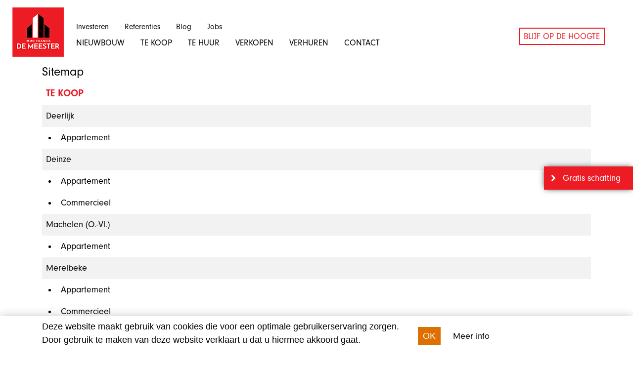

--- FILE ---
content_type: text/html; charset=utf-8
request_url: https://www.demeester.be/sitemap
body_size: 6660
content:


<!DOCTYPE html>
<html>
<head>
    <meta charset="utf-8">
    <meta http-equiv="X-UA-Compatible" content="IE=edge,chrome=1">
    <meta name="viewport" content="width=device-width, initial-scale=1.0, maximum-scale=1.0, user-scalable=no">
    <!-- Google Tag Manager -->
    <script>
        (function (w, d, s, l, i) {
            w[l] = w[l] || []; w[l].push({
                'gtm.start':
                    new Date().getTime(), event: 'gtm.js'
            }); var f = d.getElementsByTagName(s)[0],
                j = d.createElement(s), dl = l != 'dataLayer' ? '&l=' + l : ''; j.async = true; j.src =
                    'https://www.googletagmanager.com/gtm.js?id=' + i + dl; f.parentNode.insertBefore(j, f);
        })(window, document, 'script', 'dataLayer', 'GTM-PJK5SVW');</script>
    <!-- End Google Tag Manager -->
    <!--seo -->

        <link rel="canonical" href="https://www.demeester.be/sitemap/" />
        <title>Sitemap | Immo Francis De Meester</title>
        <meta name="description" content="">
    <!--favicon -->
    <link rel="apple-touch-icon" sizes="57x57" href="/imgsite/favicons/apple-icon-57x57.png">
    <link rel="apple-touch-icon" sizes="60x60" href="/imgsite/favicons/apple-icon-60x60.png">
    <link rel="apple-touch-icon" sizes="72x72" href="/imgsite/favicons/apple-icon-72x72.png">
    <link rel="apple-touch-icon" sizes="76x76" href="/imgsite/favicons/apple-icon-76x76.png">
    <link rel="apple-touch-icon" sizes="114x114" href="/imgsite/favicons/apple-icon-114x114.png">
    <link rel="apple-touch-icon" sizes="120x120" href="/imgsite/favicons/apple-icon-120x120.png">
    <link rel="apple-touch-icon" sizes="144x144" href="/imgsite/favicons/apple-icon-144x144.png">
    <link rel="apple-touch-icon" sizes="152x152" href="/imgsite/favicons/apple-icon-152x152.png">
    <link rel="apple-touch-icon" sizes="180x180" href="/imgsite/favicons/apple-icon-180x180.png">
    <link rel="icon" type="image/png" sizes="192x192" href="/imgsite/favicons/android-icon-192x192.png">
    <link rel="icon" type="image/png" sizes="32x32" href="/imgsite/favicons/favicon-32x32.png">
    <link rel="icon" type="image/png" sizes="96x96" href="/imgsite/favicons/favicon-96x96.png">
    <link rel="icon" type="image/png" sizes="16x16" href="/imgsite/favicons/favicon-16x16.png">
    <meta name="msapplication-TileColor" content="#ffffff">
    <meta name="msapplication-TileImage" content="/ms-icon-144x144.png">
    <meta name="theme-color" content="#ffffff">
    
    <link rel="stylesheet" href="https://use.typekit.net/ghm7ijw.css">
    <link rel="stylesheet" type="text/css" href="/css/reset.min.css" />
    <link rel="stylesheet" type="text/css" href="/css/bootstrap.min.css" />
    <link rel="stylesheet" type="text/css" href="/css/style.min.css?v=5" />

    <!-- Facebook Pixel Code -->
    <script>
        !function (f, b, e, v, n, t, s) {
            if (f.fbq) return; n = f.fbq = function () {
                n.callMethod ?
                    n.callMethod.apply(n, arguments) : n.queue.push(arguments)
            };
            if (!f._fbq) f._fbq = n; n.push = n; n.loaded = !0; n.version = '2.0';
            n.queue = []; t = b.createElement(e); t.async = !0;
            t.src = v; s = b.getElementsByTagName(e)[0];
            s.parentNode.insertBefore(t, s)
        }(window, document, 'script',
            'https://connect.facebook.net/en_US/fbevents.js');
        fbq('init', '980232112891233');
        fbq('track', 'PageView');
    </script>
    <noscript>
        <img height="1" width="1" src="https://www.facebook.com/tr?id=980232112891233&ev=PageView&noscript=1" />
    </noscript>
    <!-- End Facebook Pixel Code -->
    
</head>
<body class="type_autopage">
    <!-- Google Tag Manager (noscript) -->
    <noscript>
        <iframe src="https://www.googletagmanager.com/ns.html?id=GTM-PJK5SVW"
                height="0" width="0" style="display:none;visibility:hidden"></iframe>
    </noscript>
    <!-- End Google Tag Manager (noscript) -->

    <script src="/scripts/plugins/lazyload.min.js"></script>
    <header class="header">
        <div class="mobile-nav d-lg-none">
            <nav class="nav-bar print-notshow">
                <div class="menu-toggle">
                    <div class="hamburger hamburger--spin">
                        <div class="hamburger-box">
                            <div class="hamburger-inner"></div>
                        </div>
                    </div>
                </div>
                <a href="/"><img class="logo-image" src="/imgsite/logo.png" alt="Immo Francis De Meester" height="50"></a>
            </nav>
        </div>
        <div class="desktop-nav">
            <a href="/" class=" d-none d-lg-block">
                <img src="/imgsite/logo_square.png" height="100" alt="Immo Francis De Meester" class="logo" />
                <img src="/imgsite/logo.png" height="50" alt="Immo Francis De Meester" class="scrolledLogo" />
            </a>
            <div class="navs">
                <nav class="nav-main">
                    


<ul>
   

            <li>
                <a href="/nieuwbouw/">Nieuwbouw</a>
            </li>
            <li>
                <a href="/te-koop/">Te koop</a>
            </li>
            <li>
                <a href="/te-huur/">Te huur</a>
            </li>
            <li>
                <a href="/verkopen/">Verkopen</a>
            </li>
            <li>
                <a href="/verhuren/">Verhuren</a>
            </li>
            <li>
                <a href="/contact/">Contact</a>
            </li>
            <li>
                <a href="/blijf-op-de-hoogte/">Blijf op de hoogte</a>
            </li>
</ul>
                </nav>
                <nav class="nav-sec">
                    


<ul>
            <li>
                <a href="/investeren/">Investeren</a>
            </li>
            <li>
                <a href="/referenties/">Referenties</a>
            </li>
            <li>
                <a href="/blog/">Blog</a>
            </li>
            <li>
                <a href="/jobs/">Jobs</a>
            </li>
</ul>
                </nav>
            </div>
        </div>
    </header>
    <main>
        
        
<section class="onsite-sitemap">
    <div class="container">
        <div class="row">
            <div class="col-12">
                <h1>Sitemap</h1>
            </div>
        </div>
        <div class="row">
            <div class="col-12">
                <ul>
                    <li>
                        <a href="/te-koop">Te koop</a>
                        <ul>
                            <li><a href='/nl/te-koop/deerlijk/'>Deerlijk</a><ul><li><a href='/nl/te-koop/deerlijk/appartement/'>Appartement</a></li></ul></li><li><a href='/nl/te-koop/deinze/'>Deinze</a><ul><li><a href='/nl/te-koop/deinze/appartement/'>Appartement</a></li><li><a href='/nl/te-koop/deinze/commercieel/'>Commercieel</a></li></ul></li><li><a href='/nl/te-koop/machelen-(o.-vl.)/'>Machelen (O.-Vl.)</a><ul><li><a href='/nl/te-koop/machelen-(o.-vl.)/appartement/'>Appartement</a></li></ul></li><li><a href='/nl/te-koop/merelbeke/'>Merelbeke</a><ul><li><a href='/nl/te-koop/merelbeke/appartement/'>Appartement</a></li><li><a href='/nl/te-koop/merelbeke/commercieel/'>Commercieel</a></li><li><a href='/nl/te-koop/merelbeke/project/'>Project</a></li></ul></li><li><a href='/nl/te-koop/nieuwpoort/'>Nieuwpoort</a><ul><li><a href='/nl/te-koop/nieuwpoort/assistentiewoning-/'>Assistentiewoning </a></li></ul></li><li><a href='/nl/te-koop/wakken/'>Wakken</a><ul><li><a href='/nl/te-koop/wakken/huis/'>Huis</a></li></ul></li><li><a href='/nl/te-koop/waregem/'>Waregem</a><ul><li><a href='/nl/te-koop/waregem/appartement/'>Appartement</a></li><li><a href='/nl/te-koop/waregem/commercieel/'>Commercieel</a></li><li><a href='/nl/te-koop/waregem/garage/'>Garage</a></li><li><a href='/nl/te-koop/waregem/huis/'>Huis</a></li><li><a href='/nl/te-koop/waregem/project/'>Project</a></li></ul></li><li><a href='/nl/te-koop/zelzate/'>Zelzate</a><ul><li><a href='/nl/te-koop/zelzate/appartement/'>Appartement</a></li></ul></li>
                        </ul>
                    </li>
                    
                </ul>
            </div>
        </div>
    </div>
</section>

    </main>
    <footer>
        <div class="footer">
            <div class="container-fluid footerContainer">
                <div class="row">
                    <div class="col-12 col-md-8">
                        <div class="row">
                                <div class="col-12 col-md-6 col-lg-4 footerOffice">
                                    <h2>Deinze</h2>
                                    <p class="address">Kortrijkstraat 1 bus 1, <br /> 9800 Deinze</p>
                                        <a href="tel:09 380 11 10">09 380 11 10</a>
                                        <br />
                                                                            <a href="mailto:deinze@demeester.be">deinze@demeester.be</a>
                                </div>
                                <div class="col-12 col-md-6 col-lg-4 footerOffice">
                                    <h2>Waregem</h2>
                                    <p class="address">Holstraat 32, <br /> 8790 Waregem</p>
                                        <a href="tel:056 61 11 11">056 61 11 11</a>
                                        <br />
                                                                            <a href="mailto:waregem@demeester.be">waregem@demeester.be</a>
                                </div>
                        </div>
                        <div class="row">
                            <div class="col-12 socials">
                                <a href="https://www.facebook.com/ImmoFrancisDeMeesterNv/" target="_blank">
                                    <svg xmlns="http://www.w3.org/2000/svg" width="35" height="35" viewBox="0 0 40 40">
                                        <path id="Path_109" data-name="Path 109" d="M240.377,289.43A20,20,0,1,0,217.325,309.3V295.237h-4.741V289.28h4.741v-3.574c0-4.907,2.756-8.34,7.111-8.34h4.74v5.957h-2.37q-3.556,0-3.555,3.574v2.383h5.926l-1.185,5.957h-4.741v14.087A20.074,20.074,0,0,0,240.377,289.43Z" transform="translate(-200.377 -269.325)" fill="#fff" />
                                    </svg>
                                </a>
                                <a href="https://www.instagram.com/immofrancisdemeester/" target="_blank">
                                    <svg xmlns="http://www.w3.org/2000/svg" width="35" height="35" viewBox="0 0 40 40">
                                        <g id="Group_13" data-name="Group 13" transform="translate(-84 -22)">
                                            <path id="Path_3" data-name="Path 3" d="M214.661,210.831A3.831,3.831,0,1,1,210.831,207,3.831,3.831,0,0,1,214.661,210.831Zm0,0" transform="translate(-106.831 -168.831)" fill="#fff" />
                                            <path id="Path_4" data-name="Path 4" d="M153.865,138.132a3.806,3.806,0,0,0-2.181-2.181,6.358,6.358,0,0,0-2.134-.4c-1.212-.055-1.575-.067-4.644-.067s-3.432.012-4.644.067a6.362,6.362,0,0,0-2.134.4,3.807,3.807,0,0,0-2.181,2.181,6.36,6.36,0,0,0-.4,2.134c-.055,1.212-.067,1.575-.067,4.644s.012,3.432.067,4.644a6.358,6.358,0,0,0,.4,2.134,3.806,3.806,0,0,0,2.181,2.181,6.35,6.35,0,0,0,2.134.4c1.212.055,1.575.067,4.644.067s3.432-.012,4.644-.067a6.35,6.35,0,0,0,2.134-.4,3.806,3.806,0,0,0,2.181-2.181,6.365,6.365,0,0,0,.4-2.134c.055-1.212.067-1.575.067-4.644s-.012-3.432-.067-4.644A6.351,6.351,0,0,0,153.865,138.132Zm-8.959,12.679a5.9,5.9,0,1,1,5.9-5.9A5.9,5.9,0,0,1,144.906,150.811Zm6.134-10.656a1.379,1.379,0,1,1,1.379-1.379A1.379,1.379,0,0,1,151.041,140.154Zm0,0" transform="translate(-40.906 -102.91)" fill="#fff" />
                                            <path id="Path_5" data-name="Path 5" d="M20,0A20,20,0,1,0,40,20,20,20,0,0,0,20,0ZM31.415,24.735a8.426,8.426,0,0,1-.534,2.788,5.872,5.872,0,0,1-3.359,3.359,8.432,8.432,0,0,1-2.787.534c-1.225.056-1.616.069-4.735.069s-3.51-.013-4.735-.069a8.432,8.432,0,0,1-2.787-.534,5.872,5.872,0,0,1-3.359-3.359,8.424,8.424,0,0,1-.534-2.787c-.056-1.225-.07-1.616-.07-4.735s.013-3.51.069-4.735a8.427,8.427,0,0,1,.533-2.788,5.876,5.876,0,0,1,3.359-3.359,8.434,8.434,0,0,1,2.788-.534c1.225-.056,1.616-.069,4.735-.069s3.51.013,4.735.07a8.435,8.435,0,0,1,2.788.533,5.874,5.874,0,0,1,3.359,3.359,8.425,8.425,0,0,1,.534,2.788c.056,1.225.069,1.616.069,4.735S31.471,23.51,31.415,24.735Zm0,0" transform="translate(84 22)" fill="#fff" />
                                        </g>
                                    </svg>
                                </a>
                            </div>
                        </div>
                    </div>
                    <div class="col-12 col-md-4 newsletterContainer">
                        <h2>Inschrijven voor de nieuwsbrief</h2>
                        

<form action="/sitemap" enctype="multipart/form-data" id="newsletterform" method="post">    <div class="row">
        <div class="col-12 col-sm-6">
            <input class="required form-control input-lg" id="Firstname" name="Firstname" placeholder="Voornaam" title="Voornaam is verplicht" type="text" value="" />
        </div>
        <div class="col-12 col-sm-6">
            <input class="required form-control input-lg" id="Lastname" name="Lastname" placeholder="Achternaam" title="Achternaam is verplicht" type="text" value="" />
        </div>
        <div class="col-12">
            <input class="required form-control input-lg" id="Email" name="Email" placeholder="E-mail" title="E-mail is verplicht" type="email" value="" />
        </div>
    </div>
    <div class="row">
        <div class="col-12">
            <div class="g-recaptcha" data-sitekey="6Lf9f2wiAAAAAD6vmpf67bNx_X2luF9o3Q87cAOi" data-callback="recaptcha_callback" style="margin-top: 10px;"></div>
        </div>
        <div class="col-12">
            <div class="form-check">
                <input class="checkOptIn" id="checkOptIn" name="checkOptIn" title="Accepteer eerst ons privacybeleid voor u verder kunt." type="checkbox" value="true" /><input name="checkOptIn" type="hidden" value="false" />
                <label class="form-check-label" for="checkOptIn">Ik ga akkoord met de <a href="/privacybeleid" target="_blank">privacyvoorwaarden</a></label>
            </div>
            <button id="newslettersubmit" type="submit" class="btn" disabled="disabled">Inschrijven</button>
        </div>
    </div>
<input Value="7" id="category" name="category" type="hidden" value="System.Collections.Generic.List`1[System.Int32]" /><input class="recaptchaHidden" id="contactformRecaptcha" name="Recaptcha" type="hidden" value="" /><input Value="6Lf9f2wiAAAAAD6vmpf67bNx_X2luF9o3Q87cAOi" id="RecaptchaSiteKey" name="RecaptchaSiteKey" type="hidden" value="" /><input id="RecaptchaSiteSecret" name="RecaptchaSiteSecret" type="hidden" value="" /><input name="ufprt" type="hidden" value="[base64]" /></form>

                    </div>
                </div>
                <p class="credits">&copy; 2026 | <a href="/privacybeleid/" target="_blank">Privacyvoorwaarden</a> | <a href="/cookiebeleid/" target="_blank">Cookiebeleid</a> | <a href="/sitemap">Sitemap</a> | Website by <a href="https://zabun.be/" target="_blank">Zabun</a></p>
            </div>
        </div>
    </footer>
    <div class="cookiebar d-none print-notshow">
        <div class="container">
            <div class="row">
                <div class="col-12 col-md-8">
                    <p>Deze website maakt gebruik van cookies die voor een optimale gebruikerservaring zorgen. Door gebruik te maken van deze website verklaart u dat u hiermee akkoord gaat.</p>
                </div>
                <div class="col-12 col-md-4">
                    <button id="btn_closeCookieBar" class="btn2">OK</button>
                    <a href="/cookiebeleid/">Meer info</a>
                </div>
            </div>
        </div>
    </div>
    <div class="cta_estimate print-notshow">
        <div class="close">
            <svg xmlns="http://www.w3.org/2000/svg" width="8.07" height="12.496" viewBox="0 0 8.07 12.496">
                <path id="Icon_awesome-angle-down" data-name="Icon awesome-angle-down" d="M5.588,7.795.275,2.482a.934.934,0,0,1,0-1.324L1.158.275a.934.934,0,0,1,1.324,0L6.248,4.041,10.014.275a.934.934,0,0,1,1.324,0l.883.883a.934.934,0,0,1,0,1.324L6.908,7.795A.929.929,0,0,1,5.588,7.795Z" transform="translate(0 12.496) rotate(-90)" fill="#fff" />
            </svg>
        </div>
        <a href="/gratis-schatting/">Gratis schatting</a>
    </div>


    <!-- Modals -->
            

    <script type="text/javascript" src="/scripts/libs/jquery.min.js"></script>
    <script type="text/javascript" src="/scripts/libs/bootstrap.min.js"></script>
    <script type="text/javascript">
        var media_token = 'BHVEXFRYJRQXOLYELRQDJSIIWWYDIGWBVBRYYFIXUMKFYBIORG';
        var ShowThxModal = false;
        var ShowThxModalNewsletter = false;
        var showSuccesModal = false;
        var lang = "NL";
    </script>
    <script type="text/javascript" src="/scripts/libs/masonry.pkgd.min.js"></script>
    <script src="https://unpkg.com/imagesloaded@4.1.4/imagesloaded.pkgd.min.js"></script>
    
    <script src='https://www.google.com/recaptcha/api.js' async defer></script>
    <script type="text/javascript" src="/scripts/custom/custom.min.js?v=6"></script>
    
</body>
</html>

--- FILE ---
content_type: text/html; charset=utf-8
request_url: https://www.google.com/recaptcha/api2/anchor?ar=1&k=6Lf9f2wiAAAAAD6vmpf67bNx_X2luF9o3Q87cAOi&co=aHR0cHM6Ly93d3cuZGVtZWVzdGVyLmJlOjQ0Mw..&hl=en&v=PoyoqOPhxBO7pBk68S4YbpHZ&size=normal&anchor-ms=20000&execute-ms=30000&cb=suo3na9x9hfy
body_size: 49604
content:
<!DOCTYPE HTML><html dir="ltr" lang="en"><head><meta http-equiv="Content-Type" content="text/html; charset=UTF-8">
<meta http-equiv="X-UA-Compatible" content="IE=edge">
<title>reCAPTCHA</title>
<style type="text/css">
/* cyrillic-ext */
@font-face {
  font-family: 'Roboto';
  font-style: normal;
  font-weight: 400;
  font-stretch: 100%;
  src: url(//fonts.gstatic.com/s/roboto/v48/KFO7CnqEu92Fr1ME7kSn66aGLdTylUAMa3GUBHMdazTgWw.woff2) format('woff2');
  unicode-range: U+0460-052F, U+1C80-1C8A, U+20B4, U+2DE0-2DFF, U+A640-A69F, U+FE2E-FE2F;
}
/* cyrillic */
@font-face {
  font-family: 'Roboto';
  font-style: normal;
  font-weight: 400;
  font-stretch: 100%;
  src: url(//fonts.gstatic.com/s/roboto/v48/KFO7CnqEu92Fr1ME7kSn66aGLdTylUAMa3iUBHMdazTgWw.woff2) format('woff2');
  unicode-range: U+0301, U+0400-045F, U+0490-0491, U+04B0-04B1, U+2116;
}
/* greek-ext */
@font-face {
  font-family: 'Roboto';
  font-style: normal;
  font-weight: 400;
  font-stretch: 100%;
  src: url(//fonts.gstatic.com/s/roboto/v48/KFO7CnqEu92Fr1ME7kSn66aGLdTylUAMa3CUBHMdazTgWw.woff2) format('woff2');
  unicode-range: U+1F00-1FFF;
}
/* greek */
@font-face {
  font-family: 'Roboto';
  font-style: normal;
  font-weight: 400;
  font-stretch: 100%;
  src: url(//fonts.gstatic.com/s/roboto/v48/KFO7CnqEu92Fr1ME7kSn66aGLdTylUAMa3-UBHMdazTgWw.woff2) format('woff2');
  unicode-range: U+0370-0377, U+037A-037F, U+0384-038A, U+038C, U+038E-03A1, U+03A3-03FF;
}
/* math */
@font-face {
  font-family: 'Roboto';
  font-style: normal;
  font-weight: 400;
  font-stretch: 100%;
  src: url(//fonts.gstatic.com/s/roboto/v48/KFO7CnqEu92Fr1ME7kSn66aGLdTylUAMawCUBHMdazTgWw.woff2) format('woff2');
  unicode-range: U+0302-0303, U+0305, U+0307-0308, U+0310, U+0312, U+0315, U+031A, U+0326-0327, U+032C, U+032F-0330, U+0332-0333, U+0338, U+033A, U+0346, U+034D, U+0391-03A1, U+03A3-03A9, U+03B1-03C9, U+03D1, U+03D5-03D6, U+03F0-03F1, U+03F4-03F5, U+2016-2017, U+2034-2038, U+203C, U+2040, U+2043, U+2047, U+2050, U+2057, U+205F, U+2070-2071, U+2074-208E, U+2090-209C, U+20D0-20DC, U+20E1, U+20E5-20EF, U+2100-2112, U+2114-2115, U+2117-2121, U+2123-214F, U+2190, U+2192, U+2194-21AE, U+21B0-21E5, U+21F1-21F2, U+21F4-2211, U+2213-2214, U+2216-22FF, U+2308-230B, U+2310, U+2319, U+231C-2321, U+2336-237A, U+237C, U+2395, U+239B-23B7, U+23D0, U+23DC-23E1, U+2474-2475, U+25AF, U+25B3, U+25B7, U+25BD, U+25C1, U+25CA, U+25CC, U+25FB, U+266D-266F, U+27C0-27FF, U+2900-2AFF, U+2B0E-2B11, U+2B30-2B4C, U+2BFE, U+3030, U+FF5B, U+FF5D, U+1D400-1D7FF, U+1EE00-1EEFF;
}
/* symbols */
@font-face {
  font-family: 'Roboto';
  font-style: normal;
  font-weight: 400;
  font-stretch: 100%;
  src: url(//fonts.gstatic.com/s/roboto/v48/KFO7CnqEu92Fr1ME7kSn66aGLdTylUAMaxKUBHMdazTgWw.woff2) format('woff2');
  unicode-range: U+0001-000C, U+000E-001F, U+007F-009F, U+20DD-20E0, U+20E2-20E4, U+2150-218F, U+2190, U+2192, U+2194-2199, U+21AF, U+21E6-21F0, U+21F3, U+2218-2219, U+2299, U+22C4-22C6, U+2300-243F, U+2440-244A, U+2460-24FF, U+25A0-27BF, U+2800-28FF, U+2921-2922, U+2981, U+29BF, U+29EB, U+2B00-2BFF, U+4DC0-4DFF, U+FFF9-FFFB, U+10140-1018E, U+10190-1019C, U+101A0, U+101D0-101FD, U+102E0-102FB, U+10E60-10E7E, U+1D2C0-1D2D3, U+1D2E0-1D37F, U+1F000-1F0FF, U+1F100-1F1AD, U+1F1E6-1F1FF, U+1F30D-1F30F, U+1F315, U+1F31C, U+1F31E, U+1F320-1F32C, U+1F336, U+1F378, U+1F37D, U+1F382, U+1F393-1F39F, U+1F3A7-1F3A8, U+1F3AC-1F3AF, U+1F3C2, U+1F3C4-1F3C6, U+1F3CA-1F3CE, U+1F3D4-1F3E0, U+1F3ED, U+1F3F1-1F3F3, U+1F3F5-1F3F7, U+1F408, U+1F415, U+1F41F, U+1F426, U+1F43F, U+1F441-1F442, U+1F444, U+1F446-1F449, U+1F44C-1F44E, U+1F453, U+1F46A, U+1F47D, U+1F4A3, U+1F4B0, U+1F4B3, U+1F4B9, U+1F4BB, U+1F4BF, U+1F4C8-1F4CB, U+1F4D6, U+1F4DA, U+1F4DF, U+1F4E3-1F4E6, U+1F4EA-1F4ED, U+1F4F7, U+1F4F9-1F4FB, U+1F4FD-1F4FE, U+1F503, U+1F507-1F50B, U+1F50D, U+1F512-1F513, U+1F53E-1F54A, U+1F54F-1F5FA, U+1F610, U+1F650-1F67F, U+1F687, U+1F68D, U+1F691, U+1F694, U+1F698, U+1F6AD, U+1F6B2, U+1F6B9-1F6BA, U+1F6BC, U+1F6C6-1F6CF, U+1F6D3-1F6D7, U+1F6E0-1F6EA, U+1F6F0-1F6F3, U+1F6F7-1F6FC, U+1F700-1F7FF, U+1F800-1F80B, U+1F810-1F847, U+1F850-1F859, U+1F860-1F887, U+1F890-1F8AD, U+1F8B0-1F8BB, U+1F8C0-1F8C1, U+1F900-1F90B, U+1F93B, U+1F946, U+1F984, U+1F996, U+1F9E9, U+1FA00-1FA6F, U+1FA70-1FA7C, U+1FA80-1FA89, U+1FA8F-1FAC6, U+1FACE-1FADC, U+1FADF-1FAE9, U+1FAF0-1FAF8, U+1FB00-1FBFF;
}
/* vietnamese */
@font-face {
  font-family: 'Roboto';
  font-style: normal;
  font-weight: 400;
  font-stretch: 100%;
  src: url(//fonts.gstatic.com/s/roboto/v48/KFO7CnqEu92Fr1ME7kSn66aGLdTylUAMa3OUBHMdazTgWw.woff2) format('woff2');
  unicode-range: U+0102-0103, U+0110-0111, U+0128-0129, U+0168-0169, U+01A0-01A1, U+01AF-01B0, U+0300-0301, U+0303-0304, U+0308-0309, U+0323, U+0329, U+1EA0-1EF9, U+20AB;
}
/* latin-ext */
@font-face {
  font-family: 'Roboto';
  font-style: normal;
  font-weight: 400;
  font-stretch: 100%;
  src: url(//fonts.gstatic.com/s/roboto/v48/KFO7CnqEu92Fr1ME7kSn66aGLdTylUAMa3KUBHMdazTgWw.woff2) format('woff2');
  unicode-range: U+0100-02BA, U+02BD-02C5, U+02C7-02CC, U+02CE-02D7, U+02DD-02FF, U+0304, U+0308, U+0329, U+1D00-1DBF, U+1E00-1E9F, U+1EF2-1EFF, U+2020, U+20A0-20AB, U+20AD-20C0, U+2113, U+2C60-2C7F, U+A720-A7FF;
}
/* latin */
@font-face {
  font-family: 'Roboto';
  font-style: normal;
  font-weight: 400;
  font-stretch: 100%;
  src: url(//fonts.gstatic.com/s/roboto/v48/KFO7CnqEu92Fr1ME7kSn66aGLdTylUAMa3yUBHMdazQ.woff2) format('woff2');
  unicode-range: U+0000-00FF, U+0131, U+0152-0153, U+02BB-02BC, U+02C6, U+02DA, U+02DC, U+0304, U+0308, U+0329, U+2000-206F, U+20AC, U+2122, U+2191, U+2193, U+2212, U+2215, U+FEFF, U+FFFD;
}
/* cyrillic-ext */
@font-face {
  font-family: 'Roboto';
  font-style: normal;
  font-weight: 500;
  font-stretch: 100%;
  src: url(//fonts.gstatic.com/s/roboto/v48/KFO7CnqEu92Fr1ME7kSn66aGLdTylUAMa3GUBHMdazTgWw.woff2) format('woff2');
  unicode-range: U+0460-052F, U+1C80-1C8A, U+20B4, U+2DE0-2DFF, U+A640-A69F, U+FE2E-FE2F;
}
/* cyrillic */
@font-face {
  font-family: 'Roboto';
  font-style: normal;
  font-weight: 500;
  font-stretch: 100%;
  src: url(//fonts.gstatic.com/s/roboto/v48/KFO7CnqEu92Fr1ME7kSn66aGLdTylUAMa3iUBHMdazTgWw.woff2) format('woff2');
  unicode-range: U+0301, U+0400-045F, U+0490-0491, U+04B0-04B1, U+2116;
}
/* greek-ext */
@font-face {
  font-family: 'Roboto';
  font-style: normal;
  font-weight: 500;
  font-stretch: 100%;
  src: url(//fonts.gstatic.com/s/roboto/v48/KFO7CnqEu92Fr1ME7kSn66aGLdTylUAMa3CUBHMdazTgWw.woff2) format('woff2');
  unicode-range: U+1F00-1FFF;
}
/* greek */
@font-face {
  font-family: 'Roboto';
  font-style: normal;
  font-weight: 500;
  font-stretch: 100%;
  src: url(//fonts.gstatic.com/s/roboto/v48/KFO7CnqEu92Fr1ME7kSn66aGLdTylUAMa3-UBHMdazTgWw.woff2) format('woff2');
  unicode-range: U+0370-0377, U+037A-037F, U+0384-038A, U+038C, U+038E-03A1, U+03A3-03FF;
}
/* math */
@font-face {
  font-family: 'Roboto';
  font-style: normal;
  font-weight: 500;
  font-stretch: 100%;
  src: url(//fonts.gstatic.com/s/roboto/v48/KFO7CnqEu92Fr1ME7kSn66aGLdTylUAMawCUBHMdazTgWw.woff2) format('woff2');
  unicode-range: U+0302-0303, U+0305, U+0307-0308, U+0310, U+0312, U+0315, U+031A, U+0326-0327, U+032C, U+032F-0330, U+0332-0333, U+0338, U+033A, U+0346, U+034D, U+0391-03A1, U+03A3-03A9, U+03B1-03C9, U+03D1, U+03D5-03D6, U+03F0-03F1, U+03F4-03F5, U+2016-2017, U+2034-2038, U+203C, U+2040, U+2043, U+2047, U+2050, U+2057, U+205F, U+2070-2071, U+2074-208E, U+2090-209C, U+20D0-20DC, U+20E1, U+20E5-20EF, U+2100-2112, U+2114-2115, U+2117-2121, U+2123-214F, U+2190, U+2192, U+2194-21AE, U+21B0-21E5, U+21F1-21F2, U+21F4-2211, U+2213-2214, U+2216-22FF, U+2308-230B, U+2310, U+2319, U+231C-2321, U+2336-237A, U+237C, U+2395, U+239B-23B7, U+23D0, U+23DC-23E1, U+2474-2475, U+25AF, U+25B3, U+25B7, U+25BD, U+25C1, U+25CA, U+25CC, U+25FB, U+266D-266F, U+27C0-27FF, U+2900-2AFF, U+2B0E-2B11, U+2B30-2B4C, U+2BFE, U+3030, U+FF5B, U+FF5D, U+1D400-1D7FF, U+1EE00-1EEFF;
}
/* symbols */
@font-face {
  font-family: 'Roboto';
  font-style: normal;
  font-weight: 500;
  font-stretch: 100%;
  src: url(//fonts.gstatic.com/s/roboto/v48/KFO7CnqEu92Fr1ME7kSn66aGLdTylUAMaxKUBHMdazTgWw.woff2) format('woff2');
  unicode-range: U+0001-000C, U+000E-001F, U+007F-009F, U+20DD-20E0, U+20E2-20E4, U+2150-218F, U+2190, U+2192, U+2194-2199, U+21AF, U+21E6-21F0, U+21F3, U+2218-2219, U+2299, U+22C4-22C6, U+2300-243F, U+2440-244A, U+2460-24FF, U+25A0-27BF, U+2800-28FF, U+2921-2922, U+2981, U+29BF, U+29EB, U+2B00-2BFF, U+4DC0-4DFF, U+FFF9-FFFB, U+10140-1018E, U+10190-1019C, U+101A0, U+101D0-101FD, U+102E0-102FB, U+10E60-10E7E, U+1D2C0-1D2D3, U+1D2E0-1D37F, U+1F000-1F0FF, U+1F100-1F1AD, U+1F1E6-1F1FF, U+1F30D-1F30F, U+1F315, U+1F31C, U+1F31E, U+1F320-1F32C, U+1F336, U+1F378, U+1F37D, U+1F382, U+1F393-1F39F, U+1F3A7-1F3A8, U+1F3AC-1F3AF, U+1F3C2, U+1F3C4-1F3C6, U+1F3CA-1F3CE, U+1F3D4-1F3E0, U+1F3ED, U+1F3F1-1F3F3, U+1F3F5-1F3F7, U+1F408, U+1F415, U+1F41F, U+1F426, U+1F43F, U+1F441-1F442, U+1F444, U+1F446-1F449, U+1F44C-1F44E, U+1F453, U+1F46A, U+1F47D, U+1F4A3, U+1F4B0, U+1F4B3, U+1F4B9, U+1F4BB, U+1F4BF, U+1F4C8-1F4CB, U+1F4D6, U+1F4DA, U+1F4DF, U+1F4E3-1F4E6, U+1F4EA-1F4ED, U+1F4F7, U+1F4F9-1F4FB, U+1F4FD-1F4FE, U+1F503, U+1F507-1F50B, U+1F50D, U+1F512-1F513, U+1F53E-1F54A, U+1F54F-1F5FA, U+1F610, U+1F650-1F67F, U+1F687, U+1F68D, U+1F691, U+1F694, U+1F698, U+1F6AD, U+1F6B2, U+1F6B9-1F6BA, U+1F6BC, U+1F6C6-1F6CF, U+1F6D3-1F6D7, U+1F6E0-1F6EA, U+1F6F0-1F6F3, U+1F6F7-1F6FC, U+1F700-1F7FF, U+1F800-1F80B, U+1F810-1F847, U+1F850-1F859, U+1F860-1F887, U+1F890-1F8AD, U+1F8B0-1F8BB, U+1F8C0-1F8C1, U+1F900-1F90B, U+1F93B, U+1F946, U+1F984, U+1F996, U+1F9E9, U+1FA00-1FA6F, U+1FA70-1FA7C, U+1FA80-1FA89, U+1FA8F-1FAC6, U+1FACE-1FADC, U+1FADF-1FAE9, U+1FAF0-1FAF8, U+1FB00-1FBFF;
}
/* vietnamese */
@font-face {
  font-family: 'Roboto';
  font-style: normal;
  font-weight: 500;
  font-stretch: 100%;
  src: url(//fonts.gstatic.com/s/roboto/v48/KFO7CnqEu92Fr1ME7kSn66aGLdTylUAMa3OUBHMdazTgWw.woff2) format('woff2');
  unicode-range: U+0102-0103, U+0110-0111, U+0128-0129, U+0168-0169, U+01A0-01A1, U+01AF-01B0, U+0300-0301, U+0303-0304, U+0308-0309, U+0323, U+0329, U+1EA0-1EF9, U+20AB;
}
/* latin-ext */
@font-face {
  font-family: 'Roboto';
  font-style: normal;
  font-weight: 500;
  font-stretch: 100%;
  src: url(//fonts.gstatic.com/s/roboto/v48/KFO7CnqEu92Fr1ME7kSn66aGLdTylUAMa3KUBHMdazTgWw.woff2) format('woff2');
  unicode-range: U+0100-02BA, U+02BD-02C5, U+02C7-02CC, U+02CE-02D7, U+02DD-02FF, U+0304, U+0308, U+0329, U+1D00-1DBF, U+1E00-1E9F, U+1EF2-1EFF, U+2020, U+20A0-20AB, U+20AD-20C0, U+2113, U+2C60-2C7F, U+A720-A7FF;
}
/* latin */
@font-face {
  font-family: 'Roboto';
  font-style: normal;
  font-weight: 500;
  font-stretch: 100%;
  src: url(//fonts.gstatic.com/s/roboto/v48/KFO7CnqEu92Fr1ME7kSn66aGLdTylUAMa3yUBHMdazQ.woff2) format('woff2');
  unicode-range: U+0000-00FF, U+0131, U+0152-0153, U+02BB-02BC, U+02C6, U+02DA, U+02DC, U+0304, U+0308, U+0329, U+2000-206F, U+20AC, U+2122, U+2191, U+2193, U+2212, U+2215, U+FEFF, U+FFFD;
}
/* cyrillic-ext */
@font-face {
  font-family: 'Roboto';
  font-style: normal;
  font-weight: 900;
  font-stretch: 100%;
  src: url(//fonts.gstatic.com/s/roboto/v48/KFO7CnqEu92Fr1ME7kSn66aGLdTylUAMa3GUBHMdazTgWw.woff2) format('woff2');
  unicode-range: U+0460-052F, U+1C80-1C8A, U+20B4, U+2DE0-2DFF, U+A640-A69F, U+FE2E-FE2F;
}
/* cyrillic */
@font-face {
  font-family: 'Roboto';
  font-style: normal;
  font-weight: 900;
  font-stretch: 100%;
  src: url(//fonts.gstatic.com/s/roboto/v48/KFO7CnqEu92Fr1ME7kSn66aGLdTylUAMa3iUBHMdazTgWw.woff2) format('woff2');
  unicode-range: U+0301, U+0400-045F, U+0490-0491, U+04B0-04B1, U+2116;
}
/* greek-ext */
@font-face {
  font-family: 'Roboto';
  font-style: normal;
  font-weight: 900;
  font-stretch: 100%;
  src: url(//fonts.gstatic.com/s/roboto/v48/KFO7CnqEu92Fr1ME7kSn66aGLdTylUAMa3CUBHMdazTgWw.woff2) format('woff2');
  unicode-range: U+1F00-1FFF;
}
/* greek */
@font-face {
  font-family: 'Roboto';
  font-style: normal;
  font-weight: 900;
  font-stretch: 100%;
  src: url(//fonts.gstatic.com/s/roboto/v48/KFO7CnqEu92Fr1ME7kSn66aGLdTylUAMa3-UBHMdazTgWw.woff2) format('woff2');
  unicode-range: U+0370-0377, U+037A-037F, U+0384-038A, U+038C, U+038E-03A1, U+03A3-03FF;
}
/* math */
@font-face {
  font-family: 'Roboto';
  font-style: normal;
  font-weight: 900;
  font-stretch: 100%;
  src: url(//fonts.gstatic.com/s/roboto/v48/KFO7CnqEu92Fr1ME7kSn66aGLdTylUAMawCUBHMdazTgWw.woff2) format('woff2');
  unicode-range: U+0302-0303, U+0305, U+0307-0308, U+0310, U+0312, U+0315, U+031A, U+0326-0327, U+032C, U+032F-0330, U+0332-0333, U+0338, U+033A, U+0346, U+034D, U+0391-03A1, U+03A3-03A9, U+03B1-03C9, U+03D1, U+03D5-03D6, U+03F0-03F1, U+03F4-03F5, U+2016-2017, U+2034-2038, U+203C, U+2040, U+2043, U+2047, U+2050, U+2057, U+205F, U+2070-2071, U+2074-208E, U+2090-209C, U+20D0-20DC, U+20E1, U+20E5-20EF, U+2100-2112, U+2114-2115, U+2117-2121, U+2123-214F, U+2190, U+2192, U+2194-21AE, U+21B0-21E5, U+21F1-21F2, U+21F4-2211, U+2213-2214, U+2216-22FF, U+2308-230B, U+2310, U+2319, U+231C-2321, U+2336-237A, U+237C, U+2395, U+239B-23B7, U+23D0, U+23DC-23E1, U+2474-2475, U+25AF, U+25B3, U+25B7, U+25BD, U+25C1, U+25CA, U+25CC, U+25FB, U+266D-266F, U+27C0-27FF, U+2900-2AFF, U+2B0E-2B11, U+2B30-2B4C, U+2BFE, U+3030, U+FF5B, U+FF5D, U+1D400-1D7FF, U+1EE00-1EEFF;
}
/* symbols */
@font-face {
  font-family: 'Roboto';
  font-style: normal;
  font-weight: 900;
  font-stretch: 100%;
  src: url(//fonts.gstatic.com/s/roboto/v48/KFO7CnqEu92Fr1ME7kSn66aGLdTylUAMaxKUBHMdazTgWw.woff2) format('woff2');
  unicode-range: U+0001-000C, U+000E-001F, U+007F-009F, U+20DD-20E0, U+20E2-20E4, U+2150-218F, U+2190, U+2192, U+2194-2199, U+21AF, U+21E6-21F0, U+21F3, U+2218-2219, U+2299, U+22C4-22C6, U+2300-243F, U+2440-244A, U+2460-24FF, U+25A0-27BF, U+2800-28FF, U+2921-2922, U+2981, U+29BF, U+29EB, U+2B00-2BFF, U+4DC0-4DFF, U+FFF9-FFFB, U+10140-1018E, U+10190-1019C, U+101A0, U+101D0-101FD, U+102E0-102FB, U+10E60-10E7E, U+1D2C0-1D2D3, U+1D2E0-1D37F, U+1F000-1F0FF, U+1F100-1F1AD, U+1F1E6-1F1FF, U+1F30D-1F30F, U+1F315, U+1F31C, U+1F31E, U+1F320-1F32C, U+1F336, U+1F378, U+1F37D, U+1F382, U+1F393-1F39F, U+1F3A7-1F3A8, U+1F3AC-1F3AF, U+1F3C2, U+1F3C4-1F3C6, U+1F3CA-1F3CE, U+1F3D4-1F3E0, U+1F3ED, U+1F3F1-1F3F3, U+1F3F5-1F3F7, U+1F408, U+1F415, U+1F41F, U+1F426, U+1F43F, U+1F441-1F442, U+1F444, U+1F446-1F449, U+1F44C-1F44E, U+1F453, U+1F46A, U+1F47D, U+1F4A3, U+1F4B0, U+1F4B3, U+1F4B9, U+1F4BB, U+1F4BF, U+1F4C8-1F4CB, U+1F4D6, U+1F4DA, U+1F4DF, U+1F4E3-1F4E6, U+1F4EA-1F4ED, U+1F4F7, U+1F4F9-1F4FB, U+1F4FD-1F4FE, U+1F503, U+1F507-1F50B, U+1F50D, U+1F512-1F513, U+1F53E-1F54A, U+1F54F-1F5FA, U+1F610, U+1F650-1F67F, U+1F687, U+1F68D, U+1F691, U+1F694, U+1F698, U+1F6AD, U+1F6B2, U+1F6B9-1F6BA, U+1F6BC, U+1F6C6-1F6CF, U+1F6D3-1F6D7, U+1F6E0-1F6EA, U+1F6F0-1F6F3, U+1F6F7-1F6FC, U+1F700-1F7FF, U+1F800-1F80B, U+1F810-1F847, U+1F850-1F859, U+1F860-1F887, U+1F890-1F8AD, U+1F8B0-1F8BB, U+1F8C0-1F8C1, U+1F900-1F90B, U+1F93B, U+1F946, U+1F984, U+1F996, U+1F9E9, U+1FA00-1FA6F, U+1FA70-1FA7C, U+1FA80-1FA89, U+1FA8F-1FAC6, U+1FACE-1FADC, U+1FADF-1FAE9, U+1FAF0-1FAF8, U+1FB00-1FBFF;
}
/* vietnamese */
@font-face {
  font-family: 'Roboto';
  font-style: normal;
  font-weight: 900;
  font-stretch: 100%;
  src: url(//fonts.gstatic.com/s/roboto/v48/KFO7CnqEu92Fr1ME7kSn66aGLdTylUAMa3OUBHMdazTgWw.woff2) format('woff2');
  unicode-range: U+0102-0103, U+0110-0111, U+0128-0129, U+0168-0169, U+01A0-01A1, U+01AF-01B0, U+0300-0301, U+0303-0304, U+0308-0309, U+0323, U+0329, U+1EA0-1EF9, U+20AB;
}
/* latin-ext */
@font-face {
  font-family: 'Roboto';
  font-style: normal;
  font-weight: 900;
  font-stretch: 100%;
  src: url(//fonts.gstatic.com/s/roboto/v48/KFO7CnqEu92Fr1ME7kSn66aGLdTylUAMa3KUBHMdazTgWw.woff2) format('woff2');
  unicode-range: U+0100-02BA, U+02BD-02C5, U+02C7-02CC, U+02CE-02D7, U+02DD-02FF, U+0304, U+0308, U+0329, U+1D00-1DBF, U+1E00-1E9F, U+1EF2-1EFF, U+2020, U+20A0-20AB, U+20AD-20C0, U+2113, U+2C60-2C7F, U+A720-A7FF;
}
/* latin */
@font-face {
  font-family: 'Roboto';
  font-style: normal;
  font-weight: 900;
  font-stretch: 100%;
  src: url(//fonts.gstatic.com/s/roboto/v48/KFO7CnqEu92Fr1ME7kSn66aGLdTylUAMa3yUBHMdazQ.woff2) format('woff2');
  unicode-range: U+0000-00FF, U+0131, U+0152-0153, U+02BB-02BC, U+02C6, U+02DA, U+02DC, U+0304, U+0308, U+0329, U+2000-206F, U+20AC, U+2122, U+2191, U+2193, U+2212, U+2215, U+FEFF, U+FFFD;
}

</style>
<link rel="stylesheet" type="text/css" href="https://www.gstatic.com/recaptcha/releases/PoyoqOPhxBO7pBk68S4YbpHZ/styles__ltr.css">
<script nonce="4MowHcsTjYc6Qp4tEyWBjw" type="text/javascript">window['__recaptcha_api'] = 'https://www.google.com/recaptcha/api2/';</script>
<script type="text/javascript" src="https://www.gstatic.com/recaptcha/releases/PoyoqOPhxBO7pBk68S4YbpHZ/recaptcha__en.js" nonce="4MowHcsTjYc6Qp4tEyWBjw">
      
    </script></head>
<body><div id="rc-anchor-alert" class="rc-anchor-alert"></div>
<input type="hidden" id="recaptcha-token" value="[base64]">
<script type="text/javascript" nonce="4MowHcsTjYc6Qp4tEyWBjw">
      recaptcha.anchor.Main.init("[\x22ainput\x22,[\x22bgdata\x22,\x22\x22,\[base64]/[base64]/MjU1Ong/[base64]/[base64]/[base64]/[base64]/[base64]/[base64]/[base64]/[base64]/[base64]/[base64]/[base64]/[base64]/[base64]/[base64]/[base64]\\u003d\x22,\[base64]\\u003d\\u003d\x22,\x22GsKQw7hTw4nCu8OAwq0dE8OzwqFbPcK4wqrDisK4w7bCpj9RwoDCpgwWG8KJIMKFWcKqw61owqwvw4pFVFfClsOsE33ChcK4MF18w4bDkjw0eDTCiMOyw7QdwrokARR/T8OKwqjDmFnDusOcZsK1csKGC8ODWG7CrMORw7XDqSIfw6zDv8KJwqPDtyxTwozCi8K/[base64]/CnMKzHRRWBlLDpUDCh8KqwpLDlykow74Ew5fDpjfDgMKew7DCs2Bkw6xUw58PVsKIwrXDvBLDmmM6QG1+wrHCmyrDgiXCvw1pwqHCtTjCrUs5w50/w6fDnzTCoMKmU8K3wovDncORw6wMGjBNw61nB8KJwqrCrkrCucKUw6MrwqvCnsK6w4HCnTlKwrTDsjxJGMOtKQhbwr3Dl8Otw4zDrylTdMOiO8OZw6N1TsOND2RawoUdXcOfw5R0w7YBw7vCm2ohw73DvMKcw47CkcOcKF8gNMOvGxnDv0fDhAl5woDCo8Knwo/DtCDDhMKCJx3DisK/wrXCqsO6SiHClFHCoVMFwqvDssK/PsKHUMKFw59RwqrDqMOzwq8Hw7/Cs8KPw7XCpSLDsWpEUsO/wrkqOH7CscKRw5fCicOXwobCmVnCp8OPw4bCsgLDpcKow6HCicK9w7N+MC9XJcO/wqwDwpxALsO2Cz82R8KnJXjDg8K8JcKfw5bCkhzCnAV2e19jwqvDtj8fVWzCgMK4PhjDgMOdw5lRO23CqgrDg8Omw5g/w4jDtcOaQi3Dm8OQw5k2bcKCwozDgsKnOgo1SHrDvEkQwpxfG8KmKMOUwoowwoo+w6LCuMOFA8Kzw6Zkwq/CqcOBwpYHw5XCi2PDjMOfFVFRwpXCtUMxKMKjacOCwqjCtMOvw4TDnHfCssKkdX4yw7zDrknCqm/DpGjDu8KDwok1woTCoMO5wr1ZXQxTCsOATlcHwqnCuxF5UgthSMObY8Ouwp/DtiwtwpHDizh6w6rDv8OnwptVwozCjHTCi0PCtsK3QcKBEcOPw7otwoZrwqXCsMO5e1BeZyPChcKzw7RCw53Ckzgtw7FGCsKGwrDDvMKyAMK1wpDDjcK/w4MYw6xqNGlbwpEVLiXCl1zDosO9CF3CvUjDsxNgNcOtwqDDgUoPwoHCtMKuP19Aw7nDsMOOcsKhMyHDpBPCjB4zwplNbBHCq8O1w4QxfE7DpRDDhMOwO2HDl8KgBjpgEcK7DA54wrnDoMOKX2s3w6JvQAEEw7k+PTbDgsKDwoYmJcOLw6vCj8OEAATCjsO8w6PDoS/DrMO3w6wrw48eK1rCjMK7GMOsQzrCosK7D2zCpcOXwoR5bRgow6QXP1d5ecOOwr9xwqPCjMKZw5BcaBDCvksBwoh8w7olw5Usw4gsw6PDucOew48KVMKiMi7DrsKfwppgwr/[base64]/DjMK8w6vCjknCh8Oiby0iwopuCQ0cw7Nmfn7CqRjChxkewqpmw7tXwpFew5QZw6TCiT97a8OFw6HDhxdXwp3DnEDDu8KrU8KCw57Dt8KVwoXDvsOlwrHDjk3CsEhUw5jCoWFODcO5w4MuwqLCsgjCuMKuQMORw7fCjMOnFMKZwr5YRhfDr8OkPTVHMX9tOktzFV/[base64]/wqPDsMOVwrBVwqTCtyHDssOfwqMUKiUawp8VBcKzw5/ClmPDrWvCmTLCocOIw4FXwrHDnsKnwoHCuxd9RMOkwqfDtMKHwrk2BFzDpsOHwq83dMKGw5/CqsOIw4vDlMKEw4nDrRzDocKLwqRaw4ZKw7QhJ8OqeMKzwqNtD8KXw6TCnMOFw5E5dUUrRgjDnVvCmmDDqHHCvH4mdMKQT8O+M8K6YwVow7k5DgbCpSfCt8OSNMKEw5bCoEpdwpF3DsOlBsKGwpJdesKTQcKePwprw7l0RndofMOYw7/DgTzCkB18w5zDpsKyTMOvw7HDgCLCh8KzZ8O5FyV/HMKUDy1TwrxrwoUmw5Esw7E7w55BRcO7wro5w4/DnMOUwrp8wq3Do08Jc8K6UsONDcK6w7/Dn3gHZMKaNcKiWFXCklrDsVrDql1NSlHCthYyw7DDilHCiC0HecK/w6/DqMOJw5PCsRohIMOrFjo5w5Jdw7vDuxHCsMO/[base64]/[base64]/Ds8OjfmXDrkczw6bDj8KKQnXCjMOrwoPDgXDCl8O8fsO5U8OsTMODw6rCqcOfDMOAwqR+w7hGCMOyw45HwrUKQ0hmwp5dw6nDlsKHwqtWw5/Cq8OpwpV3w6bDi0PDi8OpwqrDpUEXQMOXwqXDjXRpwphfW8O0w7oUMMKXCzdVw7UCIMOVPRIhw5wzw6Jgw7ZyNR8FHB7DgsOUXRvCqRQvw6PDqMKqw6/DskjDi2bCmsKJw4gew5rDpEVtBMOHw5crw5zCmTjDjh/[base64]/DhGNzKcKuwpPDvTPCv0pHYg7DljgBw4/DrcO9PVk1w69Qwo06wprDosOPw7slw7gwwoXDpMKOD8ORDsKXEcKxwqDCo8KPwrcWAsOyYTpyw5vCmMKTallnDENje2hFw6DCrm09QzYERj/DhDTDmVDCrWcqw7HCvw9Sw5bClAjCnMOCwqQ1dwE1A8KnPV/[base64]/[base64]/[base64]/[base64]/CtMOmwp11w7LDgwnDk8OVe8OhwqjCkMOBw7RAw4t8w7bDgsOIwoEYwqBSwoTCgcOuE8Okb8KCTHUvOcK5w67CtMOQL8Kvw5TCggPCscKWTiLDicO0D2NhwrpzTMOaRMOMf8KJE8K9wp/DnxZtwqtbw6Yzw68Tw5XCi8KAwr/[base64]/DlRbCrQbChExYwqJrcEZ1w6HCrMKqSx/DocOlw7PCsXRQwqYmw5XDnAzCrcKRV8KmwqzDmcKYw5XCkH7DvMOEwrFyPGjDusKpwqbDvRB/w5NtJzHDiAl3aMOSw6LDtF9Qw4paJVvDtcKYLj9idScew5/Cu8OHY2zDmzxFwq0ow5HCg8OjYMORC8K4w6AJw61OOcOkwr/Dt8K4YTTCoGvDlh4uwpPCuzBiGcKiUx9VIBAUwoXCoMKwNGlQahbCq8K0wr1dw7/CqMOYUsOxbcKBw5HCiSh9EFnDhSoywoQ2w4DDvsOeX3BVwrTChEVJw4fCtsOsP8O1aMKJfCdwwqHDhW/DjgXCpGctUcKKw7ELYjcEw4JaYAjDvQs6csOSwpzDtUI0w6jCoD3DnsOPw6jDhS7DnsKQPcKSwqvCtiXDkcOywrDCkUzCowNTwpIzwrszPBHCm8O0w7jDtsOHUMOcOAnClcORexwPw4YmYjnDjQ3CsU8QHsOCSF3Din7DosKQwp/CvsKndkAcwrLDt8O8w5gZw7s7w7TDqhTCo8Ktw4R9w5NVw6xzwrtJA8K3G2TDu8OkworDmsKWIMOHw5jDjXIqUMOlazXDiyVhf8KpP8O8w7R0W3RZwqcNwoTCt8OKeHjCtsKyFMOnJMOkw5LCnwpTWcKuwrhCPnTDuwfCk23Dq8KLwpgJAlrDp8O9woLDuBMSWcOAwq/Ci8KDZ2zDiMOHwrs7B3R0w6UMw6nCncORNsKVw6TCtcK0w5E+w5RLw78swpbDgsKPYcK/aFbCt8KQQUYBEH7DugBBdGPChMKdUMOrwoAvw4x5w7hvw5HCjcK5w79qw63ChMKow5dAw4HDrcOFwpkNDMOLJ8OJYcONGFZ6DV7CqsOGNcKew4XDm8Orw6DCikocwrbCnl4/NlnCt1XDvH7CssODVyrChcOIJCEswqTCicO3wrMyWsK0w69zwpggwqNrSyJpMMKJw6lPw5/CnFHDpMOJIR7CqW7Di8K/wrUTaGlpMh3Dp8OwBMKiZcKbfcO5w7cjwpHDh8OoCcOwwpBBHMOIAmPDiDdPwr3CssOZw7Qhw7PCicKdwpQwUcKrYcKvM8K7UsO+WiXDvCkaw45OwojClyZ7wq/DrsK8wrjDsEgtCcOAwoQBTEoBw69Jw5toJMKcMMKgw63DlRYfTMK4BWDChDAbw7ZQb0HCpsKJw6sYwqfCnMK9BkAVwopZcQdfwr9fJMOEwqE0UcOUw5fCuHB7wpjDqMObw5o8eCpCH8ODcRNlwpxiEsKzw5PCscKiw40Qw67DoUhowplywr9TKTooPsOUIk/DujDCssKVw5kDw7Fdw5R5XnV4FMKZAxvCtMKJY8OzAENxGRfDqXVBwrvCkXtYIMKlw6RhwqJvw5kzwqtmf0REIcOWUMKjw6RAwr05w5LDq8KnDMK5w5JYbjAiTsOFwoFbEQASbwY1wrDDncOSN8KUCsODNxDCujHCosODAMKSF1x8w7bDr8OvRMO/wpESM8KZE0/CuMOdw5XCqmnCpi5Ew6/CksO1w7YqemNJM8KVBjLCkh/[base64]/wqFqwrHDnlp5wr3DoMKJw4lSwpVNMsKXB8Oqw7zDi0QlGgVRwqvDt8K2wrfCs2/DunvCvQTCrHzCmTTDrlUKwpoARzLCkcKLwp/[base64]/DhcKLwqTDv2AYdMKAwqjDk1HDqsKDw7cTwoZ/wrLCuMORw67CsSZiwqpPwppRw4jCgEXDnVRobVd1HcKBwogzYcONwq/DimPDtMOsw4plWsK6SW3CscKEOhwLEwc0wpgnw4RLfh/DusOoYhDCqMKMMAUEw4hwI8O2w4jCsC7CvFPCsgvDo8KfwobCuMOFb8KeSz7Cq3dMw41xQcOVw5gcw7UmI8OEGTzDs8OPYcKDwqPDhcKuQmM9C8K7wrHDrW1zwo/CuEHChcO6YsOdCBbDqRrDvRHCj8OiKCLCsg8pwohED190HMObw6tiGMKvw7zCmEPCm2jDv8KJw73DoDhVwojCvBtXG8O3worDhAvDnD1/w4bCvF8NwoXDgsOdZ8OSMcKOw4HCvQMmcwzCu2NfwoFBRy/Cpxo7wqvCgsKCY34wwoV2wo15wqMSw40fNMKUfMOtwqlcwoUIWk7DsCciP8OFwqrCszxwwoEzw6XDsMOUAsKNPcOfKGM4wpIcwo7Co8KxI8KBf3MoLcOsPmbDqmfDlzzDrsK+RsKHw4URBcOIwo/CmUcGw6nCjcOxcsKswrrDqw3CjnxTwqQrw7Ihwqd5wpU4w6Z8YsK1T8Kfw53DhcO/ccKVPWLDo00eAcOewqvCtMKiw5xgVsKdPcOawpXCv8ObSUJzwonCuAvDsMOcEsOowqzCgTbCjjRTTcO4Fz5zI8ODw7Nvw4EawoDClcOnMA5Xw6XChm3DgMKMdjVWw7nCshjCicOGw6HDvVzCn0UmEE3CmTMiM8OswrjCo0nCtMO/[base64]/DicKEwpfDn8O/YhbDnE3Dv3jDhcOcFnDCiTklMEvDqz43w6HDnsOHZSXDuwQuw6PCn8Klw57DkMKLInQTWgkZWsKxwrkjZMOtRH1uwqF/w4fCkyrDncOUw7IMVmxaw55+w4pLw6nDtBbCtsKlw6U/wrByw5PDmXF+H2rDhj3Cvmp1PzYeUcKLwrNpScOxwqPCk8KpNsOVwqXCkcKpEBdbFBLDrMKuw7YtW0XDpkEBf34aNsKNUy7CtcOxw5ECYWR1NhfCvcO+SsKGQcKvw5rDvsKjX0bChDTDhRwsw67Dk8KFVk/ChAItT1/[base64]/DnjdgYMO4wphiGx5ObGVLaGNwPmzDoXPCiMKqDhLDjw7DmkLCihHDsyjDgCLCgW7DncOsKMOBGkvDv8OHQk4uMxRBWgDCm2ApeA1VS8K7w6zDvMO3SsOlTsOtCMKmVzcxf11nw6zCo8OqMmxgw5DDm33CrMOhw4HDkHDCoQY9w6NJwpIDFsK0wqDDtV0FwqnDok/CssKHecOuw7stPMOsUSRNAsKmw7hEwrrDnh3DssKRw53Dg8K3wqAZw6HCvEXDsMK2FcO1w5fCq8O0wprComHCjExiN2HDszY0w44ww6PCqRHDmMKiw7LDhBwEKcKvw7HDk8KMIsOdwqk/w7PDmMORw6zDpMOEwqjCtMOuLwI4XyRcw5NRCcK/C8Kbfwh6fBRKwpjDtcOAwrlhwp7DiDMRwrk6wqHDr3LCg1JHw5DCm1PChsKESXECVyLDosKDXMOJw7cIasKOw7PDomjCpsO0I8OpBmLDlBEJw4jDp3rDjmUMf8K9w7LCrwvClsKvPMKiWy8AAMK5wrsxInHDmnnClU8yZ8OqK8OMwq/[base64]/[base64]/bhJ0VsKbw4nCoCphZcKvdsKoTsOoBjjDtXPDt8Okwp/Ci8Kewr7DpcOzZ8OFwqEfaMKdw6kFwpfCgSMJwqB2w63CmxLCtDVxKMOLF8OTQiRvwr0DZ8KECsOedBx+JXDDphvDk0vCmAjDmMOhb8KIwrLDpRVewpYBRsKULRDCocOow7Roa0lNw7wBwoJgdsOowocwDHPDsRwBwoRzwoQESWwvw4/ClsOXe3/DqCHDoMOQJMOjUcKOZBBYcMK5w6nCmsKnwo9uQsKew69EDzkGIirDpcKWwrRLwqk0PsKWw7MBL2VDOCHDiUZpwoLCtMOHw5vCiU0Aw7kYTEvCisKnC3xsw7HCjsOfTwBtLmXDucOkw6I0wq/[base64]/[base64]/PVQqcCPCtijChcK0I29mwrQ3w7fDqBBYcRHDrR1yYMKYJMO7w6/CucKTwpvCpFfCiXTCinlIw6vCkDPClsOOwovDvAXDlcK1w4QFw7lwwr4Yw4gvannCjCTCpiYHw6zDmDh2VcKfw6ciwqM6OMKjw6HDj8ORJMKAw6vCpUjDiWfCmjDDpcOlLRsLwo9KbWwrwoXDukw/FlvCvMKdHcKvNE/DmsO8RMOxTsKaR0fDoBHClMOmX3kDTMO1UcK0wpnDvzzDvUY7wprDjcOeOcORw47Cm0XDtcOew6PDosK8FsOqwoPDkzFnw49mCsKDw4jDt3lDRV3Doh1Bw5fChsKgOMONw6/DmMKMNMKKw6JtcMOoasKeGcKGSXd6wolPwolMwrJOwrHDpGJvwrZvTT3DmV4kw53Dg8OwN18EOmIqQSzDk8KjwoDDliorw5k+M0lWWEMhwpZnWQEuARNWAVnCgm0ew43Dp3PCocKXw7/CikRJGFcAwrLDjlbCtMOVw48ZwqBiw5vDi8Ktwr8jCwTCu8K8w5QGw4BEwqbCm8K0w6/DqEoQUhBxwqtbOyEBSXDDvsKOwo4rQEtTIFEpwobDj37DpWPChRLCon3CtMK8cTQFw4PDuzpcw6PCv8KfECvDqcOiWsKUw51CasK8wrNLHFrDiFLDlVvCjn8Ew65Zw6R4V8KBwro5wqhzFAVww6nCoBnDgnsBwr9+cibDhsKIShNawoAWbcKJVcOswpPCqsKgR0s/wqsDwrh7OsOlwpxuIMOgw4B5UsKjwqtZecOkwooJFcKMMsKEDMKBTsKObsOsJ3LDp8OpwrwWw6LDmBDDl1DCkMKBwp9JR3wHFnTCvsOiwrvDkCTCqMK3ccKdGjBYRcKCwr1oHsOhwopcQsOqw4RtfsO3D8OZw60jGMKOKMOKwr/CvnBywosFUmLCpErClcKZwqnDoWUEDwjDrsK9w50Zw4PDicORw7rDhyTCgj8IC0wbD8OZwq9IZsOew5vCi8KFYsKnS8K2w7EGw4XDsgXCssKlZig5HjHCr8K0L8OXw7fDmMKEVVHCvDHDnxlJw4LCrcKvwoMzwo7DjiHDvW/CgzxPaidBUsKgeMOnZMORw6gQwoMPBwrDklVsw7R2B0bDgMOGwptfdcKEwocGRmRIwplmw6U3QcOMcBfDgU8wWcOhPyMuQMKbwrAVw7vDgsOtVSjDqwXDnBfCp8OKMx/Cp8OBw6TDv3TCocOVwofDvTtHw5/CisOWbxluwp44w6EMEx/CoW9/JcKGwp1ywr/CoB5Rw5EGf8OTQMKDwoDCo8Knw6bCt1kqwoN7woXCtMKpwpTDr3jCgMODPMKUw7/[base64]/NMOaw4jCrisqw5V5wovDiikZw4ErbgF8b8O7wrlBw5kcw5UlC39/w682woZgYHoVacORwrfDqWAdwppGDCBKdHLDo8Ksw4hTZcOeCcOJBMO3HsKRwqPCoQ8rw4nCv8KVasKcw7MRM8O9VhJrAFJ7wq9rwqdDJcOrNXvDuiMNbsOHwq/DmcKrw4B9BUDDt8OLTkBnMMK8wp3Dr8KrwpnDsMOWwpvCosOXwqTCtA11TcKcw4o+d35Ww7vDhgbDi8Ohw7vDhMK/VsOmwqrCnsKXwqHCtV18wocwLMOXw7Z9w7Eew7LDisKiDVfCrA3CriR9wrIyPMOPwr7DmcK4Q8OFw5LCrcKdw7NsPSjDjMK3wqzCtsOTQkjDp1suwpPDoTUHw7jCiXXDpVZ8fFRRdcO8GGFPdE/DrWDClsOkwozCqcOCB23CsUHCmD0iTAzCqsOrw699w7N8wqhrwoxcbxTCoH3Dk8OSd8KLPsO3STU9w53CjlwWw5/ChHfCoMOfacOqZgvCrMKDwqnDjMKmwooPw4PCpsOQwrjCkFg6wq4yGULDg8KLw6TCqsKCTSUtFQdNwpwJYcKlwo1vPcOxwrHDtsOawpbDlsKrw5dvw7/DocO0w4Zuw6hHw4rDkiY0e8KZMmdGwq7DjsOIwpBpwpkGw6LDj2MrYcKiS8KACWF9PUsoeSwVZ1bDskLDt1fCkcKgwrdywofDmsOPdlQxS3VTwrt7AMOZwo3DrcKnw6VdU8OXwqoEKMKXwp0qXMKgY0TCgsO2LjLCrcKoLAU9SsOcw7JsKSJtHCHDjMOARxMvDh/DgkQqw4zDtjtFworDmCzDox92w73CoMODKAXCtcOiR8KEw45OOsOTwoN/wpVawrvCqcKEwrkGVVfDh8O+MSgCw5bCvVNaCsODCSbDg2QVWWHCpMKuUFzCksOhw45nwqzCpsOdMcOtYCjDmcOOIGpSNkEEBcOKJ1hQw7lWPsO7wq/CpG1kCEzCvRjCoQkqdMKqwqRyVmgQKzHCq8Ktw4o8AcKAQMKjQjRIw7hWwojCvx7ClsKYw5HDu8KJw53DoxQ3wrLCu2s5wpjCq8KHHcKEw7bCn8KXZAjDh8OcQMKrDMKHw4lbL8KzeBzDisKFDmHDrMO/wq/Du8OpN8Klw7TDml7ChcKbe8KbwqdpISLDhsOCFMOZwrdhwq9mwrYvKMKJDGR6wrkpw6MsT8Ohw4vDpTFZIMOKXHV3w4LDgsOswqEzw54Pw6wPwrjDisKLb8O2T8Khw6oow7rCl3TCkcKCIExqE8ODDcKaCnNtVmDDncOhUsKkwrkeOMKZwr5jwptPwrppTsKjwp/Cl8KzwoU2OsKwQsOzQhrDnsKlwrvDncKBwqbCvVJZIcKlwrHDq2grw6zCvMKQBcO6w47CosOjcEZXw7rChx0lwobCgsOtYlU9DMOfRBzCo8O8wpDDkQN/aMKVDH7DmMKadxsIGsOiQUd8w67CgU8Vw5YpBE7Dj8KQw7PDtcOrw57DlcObRMOJw7PCvsKqZsOxwrvCsMKGwr/CswUdG8Obw5PDt8Oxw55/GmUHM8OzwpzDmgRpw7F+w6TDlWp4wrjDlkfClsK9w5vDqMOBwoXCp8KifcOIfsOzXsOBwqZ+wpRpwrNzw5HCkMKZw6sFfsKkaTTCuQLCsCPDsMKQwpnDvCzCpcKWdSx4XyfCpBLDk8OxB8OkcVbCk8KFL14BXcOWU3jCpMKkMMODw45KYX4uw6TDr8K2w6HDvwU+wp/DpsK+HcKED8OKdTjDvlNJXRnDgGrCnSTDmSpJwrNqPsKRw7paDsOsSMK2BcO1w6B6Oy/Dm8Kfw4BuFsO0wq5iwqPCnjhywojDoxZKUXlAKxLClMOkwrdlwqzCtcOgw6R/[base64]/Cjjlnwo7CgcOHNlFGw75WwpXCk8KMwpc/D8KtwpAcwoTDo8OyGcKYFcOXw6MKDDbCm8OswoF+MAvDmUrCpSE2w6bCrkYUwq3CjcOrE8KhDyJbwqrCusKpPW/DnMKnB0fClUvDhh7Dgw8IQsO7NcKeFcObw6hpw5EfwqTDncK/w7TCp3DCr8OtwrYbw7HDoV7Dv3wQKgkEJCbCucKhw5gbIcOZwrtQwolNwrlYLcKXw4fCtMORQgp2PcOuwpxww4LCrRkfO8OzZzzCr8OlMMOxTMOIw4sSw4hQUsKGDsKxS8KWw5rDssKcwpTCs8OyDB/CtMOCwqMlw5rCkl9FwoNWwrXDuhE5wp3CvWxAwoHDscKjMAo4RsKsw6ZoLHLDo1HDh8Kiwr8/w4rCmVnDsMKiw4EIdyUkwpkZw77ChsKYQcKAwqjDmcKhw60cw5rCgsOGwp0QNcKvwpQbw5bChSUmCEM2w63Dl3QFw7TCjcO9DMOYwpNiJMKFb8OGwrA3wqbDtMOMwpDDiVrDoRnDqg7CmA/DhsOeT37CrMKbw5tsPlfDqz/CnjjDjjbDiyMWwqXCpcOiHV8Dwq0/w5TDgcO9wpI5CsO/aMKHw4orwrB1XMO+w4fCm8O0w4JpJsO1TTLChjHDgMOcYA/[base64]/CrAjCvMKhw4jCv8KPwoHCgGLChcKtwoM5YcOgesKNVSVMwqgBwocdREhrLcOSXyLCpSDCrMOveFbCjzTDt1UFDsOAwrzChMOXw750w6ILw4xdX8OvcsOCSMKkw5AHesKdwqsKMQfCgsKETMKRw6/Cu8OzMsKACD/Cqnhow6FxWxXDmTR5DsKGwqHDrU3DvStwDcOIXUDCtBHCmMOmTcO9wrPDvEsQQ8OyBsKcw78Fw53Dpi/[base64]/wrMPwqzCpz/Cuk56wqIkd8ORHcK1wppOUMO+PEwxwr7CssKnXMO6wqfDg0NUAsKJw6zCpMORXi/[base64]/w7vCg8KmeH3DvUQzw61mc8K0L8KVw6bDiH3DksOxw7nDusKgw6FqUsOlw43ClCkNw6/DtcO1RC/CgyY9NDLCsn3CqsObw6lucgvDslbCq8KewoYawqjDqlDDtTsrwpPCrADCm8OsEQEDQ2HDgCDDlcOfw6TCtMKjPCvDtm/DrsO1UMK+w4bChgYWw44RMMKtbgwtfsOgw4oTwrDDgXpvRcKLGzR2w67DmMKZwq/DsMKCwpjCpcKzw5MoDcK9wpVRwqfCqMKIExsMw5nCmcKewqvCv8KfdMKJw60iL1tlw6A7wp5WZEY6w7o4L8KiwqEAJDrDow1eRGTCncKpwpHDnMOgw6BcPwXClk/[base64]/DgcO+CMKrTcKNwrMIbMO0GsKSw6d9UsKeHhJywp3DjsOnDClUK8KcwpHDnQZefwrCqMOtA8OkRHkgcUjDqcO0DC1ZPR4XMsOkfkLDgsOkYsKYMsOaw6LCusOrXQfChl5Ew7DDiMOYwpbCg8OdTxPDu3zCj8OYwr06bh7Cr8O+w5/Cq8KiKMKfw7MgEk/CgXx+DhfDn8KcEATDuXnDkxhpwqhyXz/CsVoyw5HDkQgpwrHCr8O6w5/CuRLDtcKnw7Juw4PDvsO6w4phw6xPwp/DmgzCvMO+P1RKdcKKDlE3AcKJwofCrMOxwo7Cn8Oaw4DDmcO8QV/[base64]/ClsOxJQ7CmMOQwoDDll9WwrPCm0bCjMOJd8KnwpTCtMKGQS3DiWPCr8KQDsKWwprDu0Yjw4TCgMO0w4klB8ONPRvCusK2SXlww4zCuilfWcOmwrR0RcK2w5Z4wpY7w4gxw7QFLcKnw7nCoMKRwrrDkMKLcF/[base64]/DihzCk8KuwoQkWGzCqMKZVkcfKxvDicOZwqNpw4jDu8Okw6vCscO3w7nCpCvCnWsYKUJmw5zCjsO+DQDDocOrwoRiwpvDgsKfwq/CisKow5jChsO2wo3Cj8KIDcOeQ8KFwpzCnFciwq3DhAUTQcKXKgU2K8OWw6p+wrB2w6/DksOIC0RUwq0GdcOMwr52wqTCr2XCpXbCql8Qwo/CnF1Zw7tSE2/Cv0nDg8ORFMOpZQwBV8KSTcOxFlHDhk3CpsKvWgrDs8OJwozCvjwvcMOKacKpw4R0f8Oyw5vCrxMXw67Cl8OcMhfCqArDvcKvw7jDlA3DkEp/[base64]/ConDCgVjChT3CkMKjNMOFw5the8O/Rg4GHsO6w7HCpsOCwrM1TCTCisO/wqzCmGPDjBbDgHISAsOTa8Owwo/[base64]/DnAbCrQpAw67CjMOzNkbCunt+dU/Ck0TCuFdfwqpew5/DpMKtw7jCrkvDgsKNwq/ChMOgw4kRFcOCXsKlTRtIayAMF8KTw7NSwqZswposw6oew69Hw45xw6rDl8OdHRxTwpFzPz/Du8KcAcKnw67DrMKMP8OaTwXDrzzCiMOmRS/CtsKBwpTCk8OFYMOEfsOfBsK9fDLDvcK+eQ5xwoNRPcOGw4g+wp3DvMOUNEtrwoAaHcKtXsKYTDDDpXXCv8KKYcO6DcKsdsKEEVpEw6pzw5ouw59bWsOtw7nCsWXDusOKw4XCncKSw4rCkcKew43CvcOjw6zDmiUycmlRLsO/[base64]/CnUrCsUd6YFXDnjHCnC/Ch8O7I8KAZUoHCWvCgsObL1jCtcK/w5XDjcKmBR5vw6TDqQrCscO/w6kjw6lpV8KROcOnS8KeDHTDl1/[base64]/DtF7DkkU4XS9pe8K0wrgydcOsw6bDugUtE8OAwpPCi8KMaMOdKcO6wplZccO/Xh0WY8Kxw7PCh8Kkw7I4w4tKHCzCgT7CvMKXw47DvMKicVslIjhaKRbDm3PChxnDqiZiw5LCllfCsAnCpMK4w5ZBwoMiCjxbOsKNwq7ClEo/w5DCuwRiw6nDoGcjwoZUw6FMwqpcwqzCuMKcfMOgwpYHf0pdw6XDulDCmcOqdlRJwqnCgDQ+QMOcBgEtOjVGNcOkworDm8KJYcKkwqHDgQPDpxPCog4Pw77Csy7DrUjDpsKAIXp4w7bDvTDCigDCpsKBEm0NU8Oow7RHN0jDosK+w4bCrcKsXcOTw4U6QAsUXQzChX/CvsK/QMOMQVzCozFRTMKPwrpRw4RFw7/CoMOJwp/CusKcIMO6PQzDl8OCw4rClmNUw6hrQMKWwqViZMODbGPDvHfDoXQpEsOmVSPCucOtw6jCvTPConnCj8KSGEoYwrfDgxLCv2/DtxtufMOXTsOSfB3Dm8KgwqfDtcKsdAzChUkVBMONNsOywol7w5LCoMOdLcOgw4/CkjXCpx7CmncEYcKgVyV2w7bCmSZ2XMKlwqPClyXDmxo+wpUuwos7AWLCqG7DgxLDggXDvgHDvDPCgcKtwoRXw64Dw6vCnFNswpt1woPDrnHChcKVw7/DiMOPX8Kvw784MkJ7wp7CqsKFw68dwoLDr8KXMTHCvVHDoRfDm8OzR8O4wpVgwrJGwpZLw689wp8Lw4jDscKNScOawpjCn8KhVcK7FMKVbsKrVsOhw4rCqC8Pw6whw4B/wqPDqyfDg1vCplfDnlfDiV3Cgh4HIGAxworCiynDssKVVS48JiDDlcKGQXrDrSTDmgnDp8KKw4nDtMKzD2bDjiEZwqMjw6FQwqx6wqRWQ8KSLnp2H3DCksKnw6gkw70tFsO6wo9Gw77Dp1DCl8K2ccKfw4zCt8KPPsKrwrnCvcOUeMO2ZsKbw5bDmcOKw4c/w5w2wp7DuXFkwr/[base64]/w41VOBoUw5PDh8KjZsOdU8KSwpF3wqrDlEDDjMK8PjXDuhrCicOtw7tsHRfDnkwdwokPw7EUDW/DqMOkw5g8LXrCtMO4UmzDsmEPwrPCujHDtEbDtD57wqjDoUvCvwJHUDtaw7LCiHzDhMKPcVBNLMOLXnrChcOxwrbDsxTChsO1bXVXwrFqwrdODjDCuC/CjsOSwrV1wrXDlz/[base64]/[base64]/DjcOQVsOEHMO1wopSw5oYTQTDgMKtwpPCkjI2LnbCvMOIVcKrw7Z7wrHCvUJlQsOUIMKVfk3CmhMkT3rDuArDscKhwqYcacK7e8Kjw5piAsKMJ8OBw7rCsnfCv8Oew4kzRMOJFTU8AsOJw6nCpcOPw7DCh0F4w59hwp/[base64]/wrzDk8OrXcKLwpFOwoU/KW/CgMKGFDBbKjzCo1rDksKJw7fDg8OJwrTCtMOISMK/[base64]/wrEVw7o5ccOGQMK6w5jDgsOPNmppwovDm8KFw51PbMOsw6PDjBvCisOow4wqw6DDnsKewpXCocKqw6HDjsKVw7INw4vCr8OhbFY/T8KlwpzDgcOsw5BXFTsywpZZQ0PCphbDj8O+w63Ch8KGeMK0SjLDunQUwpchw7FZwo7CjSbDhsO5YDzDhW3DosKywpPCuhvDgGfDuMOtwqxMHCbCjEEKwrhaw5Vyw7ZCCsO3Ulxyw77Dn8Krw5nCmX/DkALClDrCgDvCizJHdcOwAkdoL8KtwrDDrxJmwrHDoA3CtsKQCsKBclPDucOswr/CnC3DkkUFw5bCkl4/UU8QwrlKFMObIMKVw5DCn27Cp2LCmcK5dsKaSB9yFEE4w63DmcOCw7TCoEBAXVTDlAI+VcOsXCRfRjHDmETDmAAMwp49wo0nR8Kzwr5gw7oCwrBCZcO7XUkRBA/Co3DCpioVfwY/[base64]/CtcKnHnnCjjMWwq9AwrRdDMK/J38qccOpLEfCmEcnwpIjw5DCu8KoQ8KKM8ODwp5qw43CgsKQTcKKdsKPY8KpCEQMw5jCj8KGMT3Ck2rDjsKlZX8tdhQaIyfCrMOnIMOjw7dvDMKlw6oYAzjCliXCsVbCp1jCt8OKcBXDucOjJcKpwrwXa8OxfQjCnMKiaxIhWsO/ZiJLw6JQdMKmZiXDsMO8wrXCljFrRMKPfBUiwrg4w7LCicKGGcKmQcOMw61bwpTDrcK2w6vDoFwEAcO3wrxPwrzDqVQlw4DDlCfCv8KJwoJ+wrPCgBPDlxVDw4JSYMK+w6nCg2PDv8K8wrjDkcO/w6kZT8Obw5Q5SsKzDcKLdsKTw77DvQo/wrILPRh2VWIxEivDlcK8dgDDs8O6ecOxw5nCgBnDp8KUcB8vIsOoXBgETMOGARjDlQEBDsKFw4/DscKXFlDDpkfDrcOBwpzCqcKrZsKKw6rCgQbDuMKPw717woMICA/DnBc3wqdnwrdIJFxewrHCjcOvOcOUTlnDsGVwwoPDqcOSwoHCv1tnwrTCisOHd8ONaQxaNxHCvmpUU8KlwqDDv24fNUdbWALCiBTDjx8IwpkxMV7CmR3DpHdQJcOhw7/CmWDDm8OZH2tOw7pUdmJDwrvDqMOgw6MAwqQGw6FkwrvDmRE1WAzCjkcLf8KKBcKfwoHDoiHCvxLComAPQ8Kow7IzDxXCrMO2wqTCnwDDhsOYw6vDvWd3XQPDuh3CgcO1wpdPwpLDslMzw6/Dv08swpvDtVoVbsKRXcK7fcKrwpIFwqrDpcOJNCXDuTnDu23CmgbDnx/ChmLCvhfDr8KKH8KQGsODNcKoYXLCk1dWwrbCn0ooGXoFIiDDnWXCjj3Ci8KKbkxXw6dQwrxswoTDpMO5VlElw5/CpMK+wo/[base64]/w6dHw5BTeMOlecKgesO3KcKBw6EvEmXCrwbDkMOiwrjDocOGY8K7wqTDhsKDw6Z/IsKWKMOtw48lwqNXw6pgwrdywqvDrMO5w4PDvUVjW8KTNMK+wodqwqjCu8Kiw7w0QC95w4XDp2JvIFnChEcuTcKAw6kzw4zCjzIuwr/[base64]/CqcKBwoBQOxlEwq3DvgXCg8OVBENEw57CgcK1w61CbFoXwr/Dj3LChcONwosjHMOoYMKMwqXCsivDkMOmw5ptwpM0XMOAw4IXEMKRw5PCnsOmwq/Cml/ChsKHwoxSwoVywq1XYcONw5p8wq/[base64]/Dk3tww6DDisKJw6zCmMO0A0jChQfDoxfDgnNEIcO8LBMlw7PCkcOFD8O4AGINacO5w7gLwp/DvMOAb8K2ZE/Dhk3CgMKUL8OtBMKTw4dMw4fClSgrYcKSw7QcwrFiwpADw6pTw7U0woTDosKpfE/DjVN2UCbClw3Cmxw6QCsHwosmw7fDk8OGwoE/VMK0aEp/[base64]/CosK2w5jDmzVJw5XDk8KCJD1pwq/ChsK4aMKFwqZzdWt5w782w6PDt3UUw5TCtDVvJwzDpT3DmnnDmcK6W8O5w4Y2Ki3CoTjCrwfCoC7CukIkwq4WwrhXw47Dk33DtjTDrsOafl7ClGnDlcKTPsKINAYJSTvDvy9twq/ClcKSw5/CusKkwpLDuj/CpUzDgm/DjzvCksKvV8KdwpgCw6x+M0tvwrLCsE1qw4oIPHVMw41hBcKkDijCoF5owo03fsKiF8K9w6dCw5/DssOmcMO7LsObGEg0w6rDq8KiRFsZccK1wocNwojDgAbDunnDh8K8woBOeR5SXnUtwq1bw5Igw7Nsw7JUKkAoMVLCqy4RwqBhwqRDw73DjMOZw4zCuwDCpsK7RjzDqGvDncK9woY7w5RJSy3CpcKgGx9LVENjFQ/DukVmw4/DvsOENcO0ZMKhZwQXw54pwqnDjMOXwqt6IMOOwph6eMOaw4sCw5BTOykkwo3Cl8OGwo7Dp8O9bsOCwooIwqPDoMKtwpJDw55Gw7fDoww7VTTDtsKJd8Kvw41pYsOzesOoa2jDhcK3ABQiwq3CqsKBX8O6KH/DiT7Ch8KpccOkOcOTfcKxwrJXw7vCkkdWw5xkT8O2w7nCmMOQSChhw6vCqsOAWsKoX3hhwrE9fMOvwq1SPcOwAcOgwphMw4HCkFVCK8KfK8O9LEbDi8OJeMKIw67Cty4oH2taLm0EJz0Lw4rDlCF/RsOvw63DqsOKwonDgsOwa8OuwqPDscOrw5LDkTJ4UcOXcRrCj8Ozw7AIwqbDkMO8OMKKRUTDhSfCtEFBw4TCh8Kww5BSGUQEOsKeHQ/DqsO0w7nCpXEtVcKVEgTDoitnw4DCm8KcSgXDpW9Cw7rCnBrCgjFUIVTCqRkrPy8gK8KGw4nDkS7CkcK6A2oawo5iwpvDvWkEHsOHFirDvA09w4bCqnE4XMOXw4PCvRFOfB/CtMKEEhEleyHCmEJUwoFzw5g1WnlNw6Y7DMO6dsKHHzMHKHVvw4/DoMKNaHDDrC5bFBrDp2k/WsK+K8OEwpMudEo2w7cOw4DCjxLCtMKkwqJUZWfChsKsV3XDhyE4w4EyOC9wBApuwqDDiMOHw53DmcOJw7TDkgbCnFhSRsOfwqc1FsKzPFDDojljwp/[base64]/w5xTETQrw7dNw70xXQQFwpfDtsKlw5LCpMKxwo1nNMOpwrjCoMKaMxvDr3zCh8OKAsO3esOKw67DjMKdRQ1zVlfDhFx/T8OFVcK/NGZ8YTZMwrB3w7jCrMKWPGUCGcKhwrvDncOfK8O4w4bDu8KwFFjDokBhw7AmKnxLwptdw5LDoMKDD8KUdAkrbcOJwqoXOF91Bj/DicKZw4pNw4bDtB/CmFUWWFFFwqtKwoTDvcO4wqETwoXCohfCrsOZL8Orw6zCisOpUArDnDrDosOwwqoDRyUiw68vwo1gw5nColjDsCAoJcO8ZCNVw7bCrAHCg8O1CcKiCsOrOMKWw5XCr8K+w4h6NxVew4/DosOAw43DksKdw4YFTsK2f8Oyw594wq/Dn17Du8KzwprCmFLDgHd6Py/Dm8KVw7YjwpDDn1rCrsOpYcKvO8Klw6TDpcOnwo8mw4HCrC/DrsOow4fCjXfCmcOhK8OjDcOqRz7CkcKta8KfKWpuwo1OwqXDvFXDtcO2w5RIw7guWmlow4fDmsOpw63DtsOvwoPDnsKpw4cXwqBzBsKgTsOrw7PCksKfw5HDiMKRwpUrw7jDhW16fWgnfMOEw78tworCmS/[base64]/w43CtiPCt2Qxw4ECRsKXw57CocOERFEbXcOIwrvDgHsOAcKpwrvCogDDrcOkw6FhYlpGwrjDsWrCs8OIw4kHworDtcOgwpTDjkZaZGvCmcKZK8KEwoDCj8KYwqsqw5jCjsKwLHzDp8KXelrCs8KLbxfCgyjCr8O+fRvCnzjDv8KOw68/HcO4Q8KlAcKHGRbDmsO2S8OtMMOyGsK/[base64]/wqDDj8KHClrCqWZOIcOBFsOjw5TCvMKXIcO1X8KWwojDo8OEwp7DnMOPYQpWw6YMwpQ8KsOKJ8KzecKZw7huacKWJ2vDv1XDuMKKw6wMfXrDuQ3Ds8KDPcKZc8OUTcOVw7VWWsKlfDE4GjrDq2TDrMKMw6lmCX3DgSJMDCdidigeO8OCw77ClcO0dsOLbVI/M1zCs8KpRcOTGcOGwps4X8O4wpNmRsKCw54KIFgcOG0nd2E9e8OlGH/CimzCtSABw6RHwr/CisOyMUsVw7AaZcK9wobDlMKcw4/[base64]/Ixhzw4RAwokiQXwAQsOVwoPDj8KBwqrDrmzCjsOVw58QOTTCqcKsasKawobCpycUwoLChsOwwoMtJcOqwoRQbcKCPzzCoMOnORzCmGXCvBfDvzzDosOQw40RwpPDqFFuDwx/w77DmX/Coh5jMEQfF8OvDMKKa2jDrcODPmUzRj/Dnm/DncO2w6ZywrvDu8KAwpgbw5Ymw6LCoiLDscKNTl3Cs3rCtXM1w7bDj8KQwrhGWsK/wpLCgF4kw4rCv8KGwodVw4bClGt3GMOSXQ7Du8KkFsOsw5wdw6ozFHnDgsKIATzCrW1iwq4qUcOHwrzDoS/Co8KvwoJowqfDshhrwqYnw7PCpzDDgVvDhMKKw6DCunzDk8Kqwp7Cj8OiwoEew5zDiw1IdFdIwrhte8KLSsKCH8OZwpNqVhbChXPCrw3DvcKND0DDqcKawqHCgyUUw43DqMOsEjfCuVBwb8K2Nx/[base64]/CqjkaHzfCr8OlcsO7wo9xw6nCh8OlKcOew6jDt8OQTFXDhcKAQsOFw77DllRqwpU4w7LDncK3anZYwofDvxlfw5nDm2DCqWABZmvCusKQw5bCmzBfw7jDlsKPDG0Vw67CrwYywrTCs3ciw7HCv8KsRsKfw4Ziw6ksecObGQ/DqMKEcsKvVwbDuyBAKTcqMlDDhhU8REzCs8OzVn9iw4Bdwr9WGUEwQcK0wrjDuRDCr8O3RUTCg8KFK3NJwoZIwr5aV8KXa8K7wpEuwoDDs8OBw4EdwoBgwqAoPQzDo2jCtMKvD0trw5zCrzzCpMK/woEQIsOtw7PCtHMJIcKGLBPCk8KCSMO6wr55w6Jrw6Evw4hbD8KCZB8Ww7Q3w73CqsKeQkkawp7DoWASX8K5w6XCgMKAw4AadTDCocKQTcKlQGbDpHfDjVfCrsOBMW/DuF3CtxbDnsOdwoLClXAEF289dTQCe8KjfsOow5bDs3zDsFpWw47Cl2AbDRzCg1nCj8ODwofDh1gCesK4w60qw4Vpw73Dq8KHw6o5XsOrJDAXwpt/w4/DlsKlYQ4VJiIWw7RawqRYwoXCi3PCq8K1wo8tO8KVworCh3/ClRbDssOWQxfDuxlECy3Cg8OGQyoBSgbDvcKBXRl4a8Kjw7hPRsOhw7rCk0jDlktmw6ImPkBCwpYdXCDCtXbCp3LDo8OKw63DgC49IVTChWUtw4TCtcOHeyR+AlPDtjdXdMKQwr7DlF7CpifChMO7wqzDnwvCjknCisODw53Dp8K0csKgwod6MnhfRm/CkUfCm2hcw4vDo8OMQhszGsOCw4/Clh7CsAhKwonDq0tTIMKfH3nCtTHDlMK+HMOcKRHDjsOkUcK3YsKjw7jDjCsyQyjDo2U7woImwoXDi8KoZ8KzG8K1PsOMwqPCk8O0w4ljw4cYwqzDvFDCk0UyQhc4wpsrw6rDiDFDVj82aCs5wqAPdidKCMOqw5DCi3/[base64]/[base64]/[base64]\\u003d\x22],null,[\x22conf\x22,null,\x226Lf9f2wiAAAAAD6vmpf67bNx_X2luF9o3Q87cAOi\x22,0,null,null,null,0,[21,125,63,73,95,87,41,43,42,83,102,105,109,121],[1017145,652],0,null,null,null,null,0,null,0,1,700,1,null,0,\[base64]/76lBhn6iwkZoQoZnOKMAhmv8xEZ\x22,0,0,null,null,1,null,0,1,null,null,null,0],\x22https://www.demeester.be:443\x22,null,[1,1,1],null,null,null,0,3600,[\x22https://www.google.com/intl/en/policies/privacy/\x22,\x22https://www.google.com/intl/en/policies/terms/\x22],\x22jRvWx5vJP2JYfLmeV+ocXFviO0UcyfMKosDguDxShNI\\u003d\x22,0,0,null,1,1769004341157,0,0,[239,50,154],null,[119],\x22RC-7559Y8PUw8VxLw\x22,null,null,null,null,null,\x220dAFcWeA5hnTXKm5JlnOcFJGLttFxxty1qQ-hM-c5xURo1lcO7F1o2oszvdpwAgWYm5mDuBdt-pdhDXzJKtYwm9_BC2xk5vPG7Dw\x22,1769087141402]");
    </script></body></html>

--- FILE ---
content_type: text/css
request_url: https://www.demeester.be/css/style.min.css?v=5
body_size: 9979
content:
html{font-size:62.5%;-webkit-box-sizing:border-box;box-sizing:border-box;}body{font-family:Arial,Helvetica,sans-serif;font-size:1.8rem;color:#000;display:flex;flex-direction:column;height:100vh;}body img{max-width:100%;}body main{flex:1 0 auto;padding-top:8rem;}h1,h2,h3,h4,h5{font-family:neuzeit-grotesk,sans-serif;font-weight:400;font-style:normal;word-break:break-word;}.size17{font-size:1.7rem;}.size16{font-size:1.6rem;}.size15{font-size:1.5rem;}h2{font-size:2.2rem;}h3{font-size:2rem;}*,:after,:before{-webkit-box-sizing:inherit;box-sizing:inherit;}.hide{display:none;}.no-padding{padding:0;}a{color:#000;font-family:neuzeit-grotesk,sans-serif;font-weight:400;font-style:normal;transition:all .35s ease;}a:hover{color:#000;}a:focus{outline:none;}.bg-danger{opacity:.3;background-color:#f2f2f2 !important;}.error{color:#ed1c24;}header{z-index:800;color:#000;width:100%;position:fixed;transition:height .5s ease;height:8rem;margin-bottom:5rem;background-color:#fff;-webkit-box-shadow:0 10px 10px -8px rgba(36,10,36,.29);-moz-box-shadow:0 10px 10px -8px rgba(36,10,36,.29);box-shadow:0 10px 10px -8px rgba(36,10,36,.29);}header .logo{width:104px;}header nav ul,header .is-active nav ul{border:none;padding:0;}header .scrolledLogo{display:none;}header.scrolled{background-color:#fff !important;-webkit-box-shadow:0 0 12px -3px rgba(0,0,0,.37);-moz-box-shadow:0 0 12px -3px rgba(0,0,0,.37);box-shadow:0 0 12px -3px rgba(0,0,0,.37);height:8rem;min-height:0;}header.scrolled .logo{display:none;}header.scrolled .scrolledLogo{display:block !important;}.is-active.navs{margin-top:8rem;opacity:1;background-color:#fff;}.navs{opacity:0;margin-top:-40rem;margin-bottom:0;transition:all .35s ease;}nav{background-color:none;}nav ul{margin-bottom:0;}nav ul li{border-bottom:.1rem solid #000;}nav ul li .icon{display:none;}nav ul li a{width:100%;padding:.9rem 1.5rem;display:flex;justify-content:space-between;font-size:1.7rem;}nav ul li a:hover{text-decoration:none;font-weight:600;}nav ul li a:hover:after{margin-right:0;}nav ul li a:after{display:block;content:' ';background-image:url('../imgsite/arrow-right.svg');background-size:15px 15px;height:15px;width:15px;transition:all .35s ease;margin-right:1rem;background-repeat:no-repeat;}.mobile-nav{padding:15px 25px;background-color:#fff;position:absolute;width:100%;z-index:50;}.mobile-nav .menu-toggle{position:absolute;right:15px;top:22px;z-index:100;border-radius:.25rem;padding:2px 5px;cursor:pointer;}.mobile-nav .menu-toggle .hamburger{font-size:1.4rem;height:22px;width:22px;position:relative;z-index:2;top:0;display:inline-block;transition:opacity .15s linear,filter .15s linear;}.mobile-nav .menu-toggle .hamburger .hamburger-box{width:24px;height:19px;display:inline-block;position:relative;}.mobile-nav .menu-toggle .hamburger .hamburger-box .hamburger-inner,.mobile-nav .menu-toggle .hamburger .hamburger-box .hamburger-inner::before,.mobile-nav .menu-toggle .hamburger .hamburger-box .hamburger-inner::after{width:23px;height:3px;background-color:#000;border-radius:4px;position:absolute;transition-timing-function:ease;transition-duration:.15s;transition-property:transform;}.mobile-nav .menu-toggle .hamburger .hamburger-box .hamburger-inner{display:block;top:50%;margin-top:-2px;transition-timing-function:cubic-bezier(.55,.055,.675,.19);transition-duration:.22s;}.mobile-nav .menu-toggle .hamburger .hamburger-box .hamburger-inner::before,.mobile-nav .menu-toggle .hamburger .hamburger-box .hamburger-inner::after{content:"";display:block;}.mobile-nav .menu-toggle .hamburger .hamburger-box .hamburger-inner::before{top:-8px;transition:top .1s ease-in .25s,opacity .1s ease-in;}.mobile-nav .menu-toggle .hamburger .hamburger-box .hamburger-inner::after{bottom:-8px;transition:bottom .1s ease-in .25s,transform .22s cubic-bezier(.55,.055,.675,.19);}.mobile-nav .menu-toggle.is-active .hamburger--spin .hamburger-inner{transition-delay:.12s;transition-timing-function:cubic-bezier(.215,.61,.355,1);transform:rotate(225deg);}.mobile-nav .menu-toggle.is-active .hamburger--spin .hamburger-inner::before{opacity:0;top:0;transition:top .1s ease-out,opacity .1s ease-out .12s;}.mobile-nav .menu-toggle.is-active .hamburger--spin .hamburger-inner::after{transform:rotate(-90deg);transition:bottom .1s ease-out,transform .22s cubic-bezier(.215,.61,.355,1) .12s;bottom:0;}.secNav{padding:0 25px 15px 25px;margin-bottom:2rem;}.secNav ul{display:flex;flex-wrap:wrap;border-top:.1rem solid #000;padding-top:1.5rem;}.secNav ul li{margin-right:2.5rem;}.secNav ul li.current a:after{width:100%;margin:auto;}.secNav ul li a{font-size:1.55rem;text-transform:uppercase;padding:0;transition:all .5s;position:relative;display:inline-block;}.secNav ul li a:hover{text-decoration:none;}.secNav ul li a:hover:after{width:100%;margin:auto;}.secNav ul li a:after{transition:all .5s;position:absolute;bottom:0;left:0;right:0;margin:auto;width:0%;content:'.';color:transparent;background:#ed1c24;height:2px;}.type_home header.transparent,.type_property header.transparent{background-color:rgba(255,255,255,.7);}.type_home header .mobile-nav,.type_property header .mobile-nav{background-color:transparent;}.type_home header .mobile-nav.is-active,.type_property header .mobile-nav.is-active{background-color:#fff;}.red{color:#ed1c24;}.black{color:#000;}.white{color:#fff;}.grey{color:#f2f2f2;}.container-fluid{max-width:1850px;}.container-fluid.no-padding{padding-right:1rem;padding-left:1rem;}.btn{background-color:#ed1c24;padding:.8rem 1.8rem;font-size:1.8rem;border-radius:0;border:none;color:#fff;transition:all .35s ease;}.btn:focus{outline:none;box-shadow:none;}.btn:active{background-color:#201e1f;color:#fff;}.btn:hover{background-color:#201e1f;color:#fff;}.btn:disabled{cursor:not-allowed;background-color:#ed1c24;}.blogpost{position:relative;width:100%;}.blogpost .newsItemUrl{height:100%;}.blogpost .newsItemUrl img{width:100%;}.blogpost .overlay{position:absolute;height:60%;width:70%;left:15%;top:20%;}.blogpost .overlay h3{background-color:#fff;font-size:2.3rem;font-weight:400;text-align:center;color:#000;text-transform:uppercase;margin-bottom:0;height:100%;padding:2rem;display:flex;justify-content:center;align-items:center;transition:all .35s ease;}.blogpost:hover .overlay h3{background-color:rgba(255,255,255,.4);}.sold .prop-item .img .gradient{opacity:1;background-color:transparent;}.sold .prop-item .img .gradient h3{background-color:#dd7000;margin:0 15px;font-size:25px;margin:0 auto;color:#fff;width:fit-content;padding:.8rem 1.8rem;}.sold .prop-item .img .gradient h3:after{display:none;}.prop-item{position:relative;margin-bottom:5rem;}.prop-item .opendeurlabel{position:absolute;background-color:#f00;padding:.3rem 1.5rem;color:#fff;}.prop-item:hover .img .gradient{opacity:1;}.prop-item .img{position:relative;}.prop-item .img .gradient{transition:.35s all ease;opacity:0;position:absolute;width:100%;height:100%;background:rgba(255,255,255,.6);text-align:center;display:flex;flex-direction:column;justify-content:center;}.prop-item .img .gradient h3:after{content:'';border-bottom:.2rem solid #ed1c24;display:block;width:13rem;margin:0 auto;}.prop-item .img .gradient .icons{margin-top:10px;}.prop-item .img .gradient .icons .icon{margin:5px;}.prop-item .img .gradient .icons .icon svg{margin-right:8px;margin-top:-5px;}.prop-item .img img{width:100%;object-fit:cover;}.prop-item .prop-label{color:#ed1c24;}.prop-item h3{text-transform:uppercase;font-size:2.1rem;letter-spacing:.1rem;}.prop-item a:hover{text-decoration:none;}.prop-item .info{display:flex;justify-content:space-between;flex-wrap:wrap;margin-top:1.7rem;border-left:.6rem solid #ed1c24;padding:.2rem 0 .2rem 1rem;}.prop-item .info p{padding:0;margin:0;font-weight:300;}.prop-item.zoekfiche{background-color:#201e1f;padding:2rem;color:#fff;min-height:20rem;text-align:center;}.prop-item.zoekfiche .content{display:flex;justify-content:center;align-items:center;flex-direction:column;height:100%;}.prop-item.zoekfiche .btn{margin-top:2rem;}.prop-item.zoekfiche .btn:hover{background-color:#fff;color:#201e1f;}.sold .prop-item .info h3{margin-bottom:0;}.form-control,.btn-group .btn{border-radius:0;font-size:1.4rem;height:3.8rem;border:.1rem solid #000;transition:all .35s ease;background-color:#fff;color:#000;width:100%;text-align:left;padding:.375rem .75rem;}.form-control:focus,.btn-group .btn:focus{box-shadow:none;border-color:#ed1c24;}.form-group{margin-bottom:1.5rem;}.form-check{margin-bottom:2rem;padding-left:0;}.form-check label{font-size:1.6rem;}.form-check label a{font-family:Arial,Helvetica,sans-serif;}.form h3{margin-bottom:2rem;}.search{background-color:#f2f2f2;width:100%;padding:2.5rem 0;margin-bottom:3rem;}.search #btnSearch{float:right;}.search select.form-control{margin-bottom:2rem;}.back{margin:2rem 0;display:block;transition:all .35s ease;}.back:hover{text-decoration:none;margin-left:-1.5rem;}select.form-control{border:none;font-size:1.6rem;padding:0 2.5rem 0 1rem;display:inline-block;background-image:url("../imgsite/arrow-down.svg");background-color:transparent;border-bottom:.1rem solid #201e1f;}.scroll-down{cursor:pointer;}.scroll-down svg{position:absolute;left:calc(50% - .8115rem);bottom:8rem;animation:MoveUpDown 1.3s infinite linear;}@keyframes MoveUpDown{0%,100%{bottom:8rem;}50%{bottom:6rem;}}.modal-content .modal-title{font-size:1.8rem;}.modal-content button span{font-size:2.6rem;}.umb-grid img{width:100%;}.umb-grid ol,.umb-grid ul{list-style:disc;margin-left:20px;}.umb-grid a{color:#f00;}.homePopup{background-color:#f2f2f2;color:#000;position:fixed;z-index:250;bottom:-506px;max-width:32rem;padding:2rem 1.5rem;z-index:900;-webkit-box-shadow:0 0 23px -12px #000;-moz-box-shadow:0 0 23px -12px #000;box-shadow:0 0 23px -12px #000;left:50%;transform:translateX(-50%);width:100%;}.homePopup svg{position:absolute;top:1.5rem;right:1.5rem;cursor:pointer;}.homePopup svg line{stroke:black;stroke-width:2;}.homePopup p{font-size:1.6rem;padding:0;margin:0;}.homePopup h4{font-size:2rem;margin-bottom:0;padding-bottom:1rem;}.homePopup .btn{background-color:#ed1c24;white-space:nowrap;text-decoration:none;}.homePopup .btn:hover{background-color:#201e1f;color:#fff;}.homePopup a{color:#fff;text-decoration:underline;transition:all .35s ease;}.homePopup a:hover{color:#201e1f;}.cta_estimate{background-color:#ed1c24;bottom:calc(50% - 24px);right:0;padding:1rem 2.5rem;text-align:center;z-index:5;}.cta_estimate a{text-align:right;margin:0;}.cta_estimate a:hover{text-decoration:none;}.cta_estimate a span{color:#fff;}.cta_estimate svg{display:none;}footer{background-color:#201e1f;color:#fff;padding:3rem 0 1rem 0;font-family:neuzeit-grotesk,sans-serif;font-weight:100;margin-top:5rem;}footer a{color:#d4d4d4;}footer a:hover{color:#fff;}footer .credits{margin-bottom:0;font-size:1.4rem;}footer h2{font-size:2.2rem;margin-bottom:2rem;}footer .footerOffice{font-size:1.6rem;font-weight:100;margin-bottom:1rem;font-family:Arial,Helvetica,sans-serif;}footer .footerOffice .address{margin-bottom:1.5rem;}footer .socials{margin-bottom:2rem;}footer .socials a:hover{text-decoration:none;}footer .socials a:hover svg path{fill:#909090;}footer .socials a svg{margin-right:.5rem;}footer .socials a svg path{transition:all .35s ease;}footer .newsletterContainer{margin-bottom:2rem;}footer .newsletterContainer .form-control{margin-bottom:1rem;}footer .newsletterContainer .form-check{font-family:Arial,Helvetica,sans-serif;}footer .newsletterContainer .btn:hover{background-color:#fff;color:#ed1c24;}.cookiebar{position:fixed;bottom:0;width:100%;background-color:#fff;padding:.8rem 0;box-shadow:0 -1px 18px rgba(0,0,0,.2);z-index:1001;}.cookiebar .row{align-items:center;}.cookiebar button{margin-right:2rem;background-color:#dd7000;color:#fff;border:none;padding:5px 10px;transition:all .35s ease;}.cookiebar button:hover{background-color:#ed1c24;}.cookiebar a:hover{text-decoration:underline;}.type_home main{padding-top:0;}.type_home .headerHome{position:relative;width:100%;background-size:cover;background-position:center center;height:calc(100vh - 10rem);}.type_home .headerHome .slideshow{height:100%;}.type_home .headerHome .slideshow .owl-carousel,.type_home .headerHome .slideshow .owl-carousel .owl-stage,.type_home .headerHome .slideshow .owl-stage-outer,.type_home .headerHome .slideshow .owl-item{height:100%;}.type_home .headerHome .slideshow .owl-carousel .owl-item img{width:100%;height:100%;object-fit:cover;}.type_home .headerHome .slideshow .owl-nav .owl-prev{position:absolute;top:50%;left:5rem;height:2rem;}.type_home .headerHome .slideshow .owl-nav .owl-next{position:absolute;top:50%;right:5rem;}.type_home .headerHome .headerCta{position:absolute;z-index:500;top:calc(50% - 21px);width:100%;display:flex;justify-content:center;flex-wrap:wrap;}.type_home .headerHome .headerCta .btn{background-color:#dd7000;margin:0 15px;font-size:25px;margin-bottom:25px;}.type_home .headerHome .headerCta .btn:hover{background-color:#ed1c24;}.type_home .headerHome .headerContent{position:absolute;top:25%;text-align:center;display:flex;flex-direction:column;width:100%;color:#fff;font-size:2.2rem;text-shadow:2px 2px rgba(0,0,0,.3);padding:5rem 0;cursor:pointer;}.type_home .headerHome .headerContent h1{font-size:4.5rem;margin-bottom:0;}.type_home .headerHome .headerContent h1::after{content:'';display:block;border-bottom:.4rem solid #ed1c24;width:40rem;height:.4rem;margin:1.8rem auto 1.2rem auto;max-width:90vw;}.type_home .headerHome img{width:100%;height:100vh;object-fit:cover;}.type_home .search{background-color:#fff;box-shadow:0 .3rem 1rem .1rem rgba(0,0,0,.1);padding:2.5rem 3rem;z-index:80;position:relative;margin-top:-50px;}.type_home .search .btn{background-color:#fff;border:.1rem solid #ed1c24;color:#f00;width:100%;max-width:14rem;}.type_home .search .btn:hover{background-color:#ed1c24;color:#fff;}.type_home .search p{font-size:1.6rem;}.type_home .idk{margin-top:5rem;}.type_home .contentContainer{padding:5rem 1.5rem 5rem 1.5rem;background-color:#f2f2f2;max-width:100%;margin-bottom:5rem;}.type_home .contentContainer .row{display:flex;text-align:center;}.type_home .contentContainer .row h2{font-size:3.4rem;margin-bottom:1.5rem;}.type_home .contentContainer .row .content{max-width:850px;margin:0 auto;}.type_home .contentContainer .row .cta{margin-top:2rem;}.type_home .home-blog{margin-bottom:5rem;}.type_home .home-blog .blogpost{width:100%;position:relative;margin:0 1.5rem 3rem 1.5rem;}.type_home .home-blog .blogpost img{height:100%;width:100%;object-fit:cover;}.type_home .home-blog .blog-2,.type_home .home-blog .blog-3{margin-bottom:1.5rem;}.type_home .home-blog .link{transition:all .35s ease;font-size:2rem;margin-bottom:1.5rem;display:block;}.type_home .home-blog .link:hover{text-decoration:none;margin-left:2rem;}.type_offer .content .umb-grid .row:last-of-type{margin:20px 0 80px;}.type_offer .input-price{display:flex;}.type_offer .input-price .price-filter{display:flex;background:#fff;align-items:center;}.type_offer .input-price .price-filter:first-of-type{border-right:.2rem solid #f2f2f2;}.type_offer .input-price .price-filter label{margin:0;padding:0 1rem;}.type_offer .input-price .price-filter input{margin:0;border:none;}.type_offer #divProperties .colNB:nth-child(even){background:#f2f2f2;}.type_offer #divProperties .colNB:nth-child(even) .imgcontainer:hover .availableEntities{left:0;}.type_offer #divProperties .colNB:nth-child(even) .availableEntities{left:-20rem;}.type_offer #divProperties .colNB:nth-child(odd) .availableEntities{right:-20rem;}.type_offer #divProperties .colNB:nth-child(odd) .imgcontainer:hover .availableEntities{right:0;}.type_offer #divProperties .colNB.sold .gradient{opacity:1;}.type_offer #divProperties .colNB.sold .prop-itemNB:hover .gradient{opacity:1;}.type_offer #divProperties .prop-itemNB{margin-bottom:0 !important;}.type_offer #divProperties .prop-itemNB:hover .gradient{opacity:0;}.type_offer #divProperties .prop-itemNB .row{margin:0;}.type_offer #divProperties .prop-itemNB .row .imgcontainer{overflow:hidden;}.type_offer #divProperties .prop-itemNB .row .imgcontainer .availableEntities{position:absolute;z-index:4;background:#ed1c24;padding:.75rem 1.5rem;color:#fff;top:2rem;transition:all .5s ease;}.type_offer #divProperties .prop-itemNB .row .info{margin-top:0;height:100%;padding:2rem 3.5rem 7rem 3.5rem;text-align:center;border-left:none;display:flex;flex-direction:column;justify-content:center;}.type_offer #divProperties .prop-itemNB .row .info .address{text-transform:uppercase;margin-bottom:2rem;}.type_offer #divProperties .prop-itemNB .row .info h3{font-weight:700;line-height:5rem;margin-bottom:3rem;}.type_offer #divProperties .prop-itemNB .row .info h3:after{content:'';border-bottom:.2rem solid #ed1c24;display:block;width:30rem;margin:0 auto;max-width:100%;}.type_blog .blogpost{margin-bottom:2rem;}.type_blogpost article{margin-bottom:5rem;}.type_blogpost article img{margin-bottom:1rem;object-fit:contain;}.stay-tuned .container{padding:0;}.stay-tuned .container .row{margin:0;}.stay-tuned h1{padding:0 0 0 1.5rem;}.stay-tuned .success{padding-left:1.5rem;margin-bottom:15rem;}.stay-tuned .zoekfiche{margin:10px 0 0;color:#201e1f;}.stay-tuned .zoekfiche h2{color:#201e1f;}.stay-tuned .zoekfiche .btn{margin:1rem 0;}.stay-tuned .zoekfiche hr{border-top:.3rem solid #201e1f;margin-bottom:2rem;}.stay-tuned .zoekfiche .error{display:none;}.stay-tuned .zoekfiche .chbx{margin-bottom:.8rem;}.stay-tuned .zoekfiche .form-control{font-size:1.6rem;padding:.8rem 1rem;border:.1rem solid transparent;transition:all .35s ease;margin-bottom:.5rem;}.stay-tuned .zoekfiche .form-control:focus{border:.1rem solid #ed1c24;box-shadow:none;}.stay-tuned .zoekfiche .form-control.input-error{border:.1rem solid #ed1c24;}.stay-tuned .zoekfiche select.form-control{border:none;border-bottom:.1rem solid #201e1f;background-color:#fff;}.stay-tuned .zoekfiche .input-group{margin-top:.1rem;}.stay-tuned .zoekfiche .input-group input{margin-top:0;}.stay-tuned .zoekfiche .tag{background-color:#201e1f;color:#fff;font-size:1.4rem;width:auto;display:inline-block;padding:.8rem 1.2rem;margin:.6rem .6rem 0 0;border-radius:.5rem;}.stay-tuned .zoekfiche .gekozen_gemeentes{display:flex;flex-wrap:wrap;}.stay-tuned .zoekfiche .gekozen_gemeentes .delete-gemeente{cursor:pointer;}.stay-tuned .zoekfiche small{font-size:1.4rem;margin-top:-1rem;margin-left:.5rem;color:#808080;opacity:.7;}.stay-tuned .zoekfiche .box{padding:2rem;margin:15px 0;background-color:#f2f2f2;color:#000;border-radius:.5rem;}.stay-tuned .zoekfiche .box label{width:100%;color:#000;}.stay-tuned .zoekfiche .form-check{margin-top:1rem;padding-left:.5rem;display:flex;align-items:center;}.stay-tuned .zoekfiche .form-check input{margin-right:.5rem;}.stay-tuned .zoekfiche .form-check-label{margin-top:-.2rem;}.stay-tuned .zoekfiche .form-check-label a{color:#000;text-decoration:underline;}.stay-tuned .zoekfiche .input-group-text{border-radius:.5rem;background:none;border:none;color:#fff;font-size:.2rem;padding:0 .5rem 0 0;}.stay-tuned .zoekfiche .cb_custom{line-height:2.6rem;width:100%;border-radius:.3rem;}.stay-tuned .zoekfiche .cb_custom input[type="checkbox"]{display:none !important;}.stay-tuned .zoekfiche .cb_custom input~span{border-radius:.3rem;background:#fff;color:#201e1f;border:none;cursor:pointer;padding:.5rem .8rem;width:100%;transition:all .3s;display:flex;align-items:center;font-size:1.8rem;}.stay-tuned .zoekfiche .cb_custom input~span .check{border-radius:.3rem;border:.1rem solid #201e1f;display:inline-block;padding:1rem;margin-right:.75rem;background:#fff;color:#201e1f;}.stay-tuned .zoekfiche .cb_custom input:checked~span .check{background-color:#201e1f;}.type_offices .office{margin-bottom:5rem;padding:0;}.type_offices .office .row{width:100%;margin:0;}.type_offices .office h2{text-transform:uppercase;margin:0 1.5rem 2rem 1.5rem;}.type_offices .office .imagesContainer{margin:0 0 2rem 0;}.type_offices .office .imagesContainer .img-0{width:100%;height:100%;margin-bottom:.5rem;}.type_offices .office .imagesContainer .images{display:flex;flex-direction:row;justify-content:space-between;width:100%;}.type_offices .office .imagesContainer .images img{width:50%;object-fit:cover;max-height:21rem;}.type_offices .office .imagesContainer .images .img-1{padding-right:.25rem;}.type_offices .office .imagesContainer .images .img-2{padding-left:.25rem;}.type_offices .office .content{margin-top:1.5rem;}.type_offices .office .content h3{font-size:2rem;margin-bottom:0;}.type_offices .office .content h3 span{text-transform:uppercase;color:#ed1c24;}.type_offices .office .content .address{border-bottom:.1rem solid #ed1c24;padding-bottom:1rem;}.type_offices .office .content a{font-family:Arial,Helvetica,sans-serif;text-decoration:none;}.type_offices .office .content .contactInfo{border-bottom:.1rem solid #ed1c24;padding-bottom:1rem;margin-bottom:1rem;}.type_offices .office .content .extraInfo p{margin-bottom:0;}.type_team .row{justify-content:center;}.employee{width:30rem;margin:0 1.5rem 5rem 1.5rem;position:relative;}.employee .img{position:relative;}.employee .img .info-overlay{position:absolute;top:8%;left:8%;width:84%;height:84%;margin:0;padding:0;}.employee .img .info-overlay .overlay{width:100%;height:100%;background-color:#fff;position:absolute;opacity:0;transition:all .35s ease;}.employee .img .info-overlay p{font-size:16px;padding:20px;z-index:50;width:100%;height:100%;position:absolute;opacity:0;transition:all .35s ease;max-height:100%;overflow-y:auto;}.employee .img:hover .info-overlay .overlay{opacity:.9;}.employee .img:hover .info-overlay p{opacity:1;}.employee h3{text-transform:uppercase;font-size:2.1rem;letter-spacing:.1rem;}.employee .info{margin-top:1.7rem;border-left:.6rem solid #ed1c24;padding:.2rem 0 .2rem 1rem;}.employee .info p{padding:0;margin:0;font-weight:300;}.employee .info .phone{margin-right:.5rem;}.type_textPage .section{margin:5rem 0;}.type_textPage .section h1{margin-bottom:3rem;}.type_textPage .section table{margin-bottom:1.5rem;}.type_textPage .section table tr th,.type_textPage .section table tr td{border:.1rem solid #000;padding:.5rem .8rem;}.type_property .mailFriend{background-color:transparent;border:none;padding-left:0;}.type_property .mailFriend:focus{outline:none;}.type_property main{padding-top:0;}.type_property header.transparent{background-color:rgba(255,255,255,.7);}.type_property .prop-imgs-header{height:calc(100vh - 12rem);position:relative;}.type_property .prop-imgs-header .img-big{width:100%;height:100%;}.type_property .prop-sold{margin:5rem auto;}.type_property .prop-sold a{font-family:Arial,Helvetica,sans-serif;font-size:1.8rem;}.type_property .img-link{display:inline-block;position:relative;float:left;background-position:center center;background-size:cover;width:100%;height:100%;}.type_property #location{position:relative;}.type_property #location .btn{position:absolute;z-index:80;bottom:2.5rem;}.type_property .map{height:50rem;background:#d3d3d3;}.type_property .backContainer{font-weight:600;background-color:#201e1f;color:#fff;height:12rem;}.type_property .backContainer .container-fluid{height:100%;}.type_property .backContainer .container-fluid .row{height:100%;align-items:center;}.type_property .backContainer a{display:flex;align-items:center;color:#fff;font-weight:100;}.type_property .backContainer a:hover{color:#fff;text-decoration:none;}.type_property .backContainer a svg{margin-right:.8rem;}.type_property .backContainer .icons{display:flex;cursor:pointer;}.type_property #vtModal .modal-dialog{width:98%;height:92%;padding:0;max-width:unset;}.type_property #vtModal .modal-content{height:99%;}.type_property #vtModal iframe{position:absolute;top:0;width:100%;height:100%;padding-right:32px;}.type_property .prop-overview{margin:2rem auto 5rem auto;}.type_property .prop-overview .container-fluid{padding:0;}.type_property .prop-overview .container-fluid .row{margin:0;}.type_property .prop-overview .col-prop-overview{margin-bottom:5rem;}.type_property .prop-overview .col-prop-overview .prop-descr ol,.type_property .prop-overview .col-prop-overview .prop-descr ul{list-style:initial;margin-left:20px;}.type_property .prop-overview .address{font-weight:600;color:#ed1c24;margin-top:2.5rem;margin-bottom:0;}.type_property .prop-overview h1{text-transform:uppercase;}.type_property .prop-overview .price{font-weight:300;font-size:2.2rem;}.type_property .prop-overview .contactperson{margin-top:2.5rem;background-color:#f2f2f2;padding:2rem;}.type_property .prop-overview .contactperson img{width:15rem;height:15rem;object-fit:cover;margin-right:1rem;}.type_property .prop-overview .contactperson .flex{display:flex;}.type_property .prop-overview .contactperson .contactinfo{display:flex;flex-direction:column;justify-content:space-between;}.type_property .prop-overview .contactperson .contactinfo .tel{font-weight:200;}.type_property .prop-overview .contactperson .contactinfo .tel:hover{text-decoration:none;color:#ed1c24;}.type_property .prop-overview .contactperson .contactinfo h3{font-weight:600;font-size:2rem;color:#ed1c24;}.type_property .prop-overview .btn-vt{margin-top:2rem;}.type_property table{margin:0 auto;margin-top:3rem;}.type_property table th,.type_property table td{word-break:break-word;}.type_property table th{font-weight:600;}.type_property table.tbl-onderliggende tbody tr{cursor:pointer;}.type_property .prop-features{background-color:#f2f2f2;padding:8rem 0;margin-bottom:5rem;}.type_property .prop-features h2{margin-bottom:3rem;text-align:center;}.type_property .prop-features table{margin:0 auto;}.type_property .prop-features table td,.type_property .prop-features table th{padding:.75rem;}.type_property .prop-features table th{padding-left:0;}.type_property .prop-features .col-md-7 h2,.type_property .prop-features .col-md-5 h2{text-align:left;}.type_property .prop-features .col-md-7 table,.type_property .prop-features .col-md-5 table{margin:0;}.type_property .prop-features .documentsContainer{margin-top:5rem;}.type_property .prop-features .documentsContainer .ul_docs{display:flex;flex-direction:column;}.type_property .prop-features .documentsContainer .ul_docs a{font-family:Arial,Helvetica,sans-serif;text-decoration:none;font-weight:600;}.type_property .prop-features .documentsContainer .ul_docs a svg{margin-left:.7rem;}.type_property .prop-features .documentsContainer.center .ul_docs a{text-align:center;}.type_property .prop-layout ul,.type_property .layoutContainer ul{display:flex;flex-wrap:wrap;margin-bottom:0;}.type_property .prop-layout ul li,.type_property .layoutContainer ul li{background-color:#201e1f;color:#fff;border-radius:.7rem;padding:1rem 1.2rem;min-width:22rem;margin:0 1rem 1rem 0;font-size:1.6rem;}.type_property .prop-layout{margin-top:5rem;}.type_property .layoutContainer ul li{min-width:initial;}.type_property .prop-project{margin:5rem auto;}.type_property .prop-project h2{margin-bottom:1rem;}.type_property .prop-project .table td,.type_property .prop-project .table th{white-space:nowrap;text-align:center;font-size:1.6rem;}.type_property .prop-project .table thead th{border:none;font-weight:600;}.type_property .prop-project .table .link{border:none;color:#ed1c24;background:none;outline:none;}.type_property .prop-imgs{display:flex;flex-wrap:wrap;}.type_property .prop-imgs .item{width:33.3333%;}.type_property .prop-imgs .item img{max-height:75rem;padding:.3rem;height:100%;width:100%;object-fit:cover;}.type_property .prop-imgs .item iframe{width:100%;min-height:20rem;height:auto;max-height:75rem;padding:0 3px;}.type_property .prop-imgs .item:nth-child(6n+1){width:100%;}.type_property .prop-imgs .item:nth-child(6n+1) img{width:100%;object-fit:cover;}.type_property .prop-imgs .item:nth-child(6n+2),.type_property .prop-imgs .item:nth-child(6n+3){width:50%;}.type_property .magazine{margin-bottom:5rem;}.type_property .prop-general{padding:5rem 0;margin-top:5rem;}.type_property .prop-general h2{text-align:center;}.type_property .prop-general table td,.type_property .prop-general table th{padding:.75rem;}.type_property .idk-props{margin:5rem 0;}.type_property .idk-props h2{text-align:center;margin-bottom:3rem;}.type_vacatures h1{margin-bottom:2rem;}.type_vacatures .vacature{background-color:#f2f2f2;padding:2rem;margin-bottom:2rem;}.type_vacatures .vacature h2{margin-bottom:1rem;}.type_vacatures .vacature .btn{margin-top:1.5rem;}.type_vacature h1{margin-top:5rem;margin-bottom:2rem;}.type_vacature .contact-form{background-color:#f2f2f2;padding:5rem 0;}.type_vacature .contact-form .form-control{border:none;}.type_vacature .contact-form h3{margin-bottom:2rem;}.onsite-sitemap{padding-bottom:50px;}.onsite-sitemap div ul{list-style:none;padding-left:0;line-height:2;}.onsite-sitemap div ul li a{padding:4px 8px;display:block;width:100%;text-decoration:none;color:#000;}.onsite-sitemap div ul li a:hover{text-decoration:underline;}.onsite-sitemap div>ul>li{margin-bottom:50px;}.onsite-sitemap div>ul>li>a{color:#ed1c24;font-size:2rem;font-weight:bold;text-transform:uppercase;}.onsite-sitemap div>ul>li>ul>li>a{background:#f2f2f2;}.onsite-sitemap div>ul>li>ul>li>ul{list-style:disc;padding-left:30px;}.onsite-sitemap div>ul>li>ul>li>ul li:last-child{border-bottom:none;}.verkopen .employees,.type_offer .employees{margin-top:5rem;}.verkopen .employees .row,.type_offer .employees .row{justify-content:center;margin-bottom:0 !important;}.verkopen .employees h2,.type_offer .employees h2{margin-bottom:2rem;text-align:center;}.verkopen .employees .info img,.type_offer .employees .info img{width:25px;height:25px;}.verkopen .headerSell{background-color:#201e1f;margin-bottom:4rem;color:#fff;padding:5rem 0;}.verkopen .headerSell h1{margin:2rem 0;}.verkopen .headerSell .btn{margin-top:1rem;}.verkopen .headerSell .btn:hover{background-color:#fff;color:#ed1c24;}.verkopen h2{margin-bottom:2rem;font-weight:bold;}.verkopen .contentArticle h3{color:#ed1c24;font-weight:bold;margin-bottom:1rem;}.verkopen .contentArticle .row{margin-bottom:5rem;}.verkopen .contentArticle .row .column{justify-content:center;display:flex;flex-direction:column;}.verkopen .contentArticle .row .column img{margin-bottom:2rem;}.verkopen .asset{margin-bottom:4rem;padding:0 15px;}.verkopen .asset .info{padding-top:15px;}.verkopen .asset .info h3{color:#ed1c24;font-weight:bold;margin-bottom:1rem;}.verkopen .asset-even .info{order:2;}.verkopen .employees{margin-top:5rem;}.verkopen .employees .row{justify-content:center;}.verkopen .employees h2{margin-bottom:2rem;text-align:center;}@media only screen and (min-width:500px){.homePopup{max-width:34rem;padding:2rem 1.5rem;right:2rem;}.blogpost .overlay{width:50%;left:25%;height:50%;top:25%;}.blogpost .overlay h3{font-size:3rem;padding:3rem;}.type_property .prop-imgs .item iframe{height:27rem;}}@media only screen and (min-width:576px){.type_property .backContainer{height:8rem;}.type_property .backContainer .icons{justify-content:flex-end;}.type_property .prop-imgs .item img{padding:.5rem;}.type_property .prop-imgs .item iframe{height:31rem;padding:0 .5rem;}.grid-sizer,.grid-item{width:50%;}.type_blog .blogpost{padding:0 1.5rem 3rem 1.5rem;}.type_blog .blogpost .overlay{width:80%;left:10%;height:60%;top:20%;}.type_blog .blogpost .overlay h3{font-size:2rem;}.prop-item.zoekfiche{height:calc(100% - 5rem);}}@media only screen and (min-width:767px){.homePopup{max-width:62rem;padding:2rem 2rem;right:10rem;}.prop-item{margin-bottom:8rem;}.prop-item.zoekfiche{height:calc(100% - 8rem);}.type_blog .blogpost .overlay h3{font-size:3rem;}.blogpost .overlay{width:80%;left:10%;height:60%;top:20%;}.type_home .headerHome .headerContent{top:38vh;}.type_home .home-blog .blogpost{width:calc(50% - 30px);}.type_home .home-blog .blog-3{margin-top:-20rem;}.type_home .home-blog .blog-0,.type_home .home-blog .blog-3{height:500px;}.type_home .home-blog .blog-1,.type_home .home-blog .blog-2{height:300px;}.type_offices .office{margin-bottom:5rem;}.type_offices .office .imagesContainer{height:36rem;margin:0;}.type_offices .office .imagesContainer .img-0{width:65%;object-fit:cover;height:100%;margin-bottom:0;padding-right:1rem;}.type_offices .office .imagesContainer .images{flex-direction:column;width:35%;}.type_offices .office .imagesContainer .images img{height:calc(35rem/2);width:100%;object-fit:cover;max-height:21rem;}.type_offices .office .imagesContainer .images .img-1{padding-right:0;}.type_offices .office .imagesContainer .images .img-2{padding-left:0;}.type_property table{margin:0 auto;margin-top:3rem;}.type_property .prop-features .documentsContainer{margin-top:0;}.type_property .prop-features .documentsContainer .ul_docs a:hover svg{opacity:1;transition:.35s all ease;}.type_property .prop-features .documentsContainer .ul_docs a svg{opacity:0;}.type_property .prop-overview .col-prop-overview{margin-bottom:0;}.type_property .prop-imgs .item iframe{height:42rem;}.cta_estimate{position:fixed;text-align:right;display:flex;align-items:center;transition:.35s all ease;padding-left:3.8rem;-webkit-box-shadow:0 0 12px -3px #000;-moz-box-shadow:0 0 12px -3px #000;box-shadow:0 0 12px -3px #000;color:#fff;}.cta_estimate a{color:#fff;}.cta_estimate .close{padding:0 1.5rem;height:100%;position:absolute;left:0;transition:.35s all ease;opacity:1;top:0;}.cta_estimate .close svg{display:inline-block;height:100%;}.cta_estimate.hideCta{right:-14.5rem;}.cta_estimate.hideCta .close svg{-webkit-transform:scaleX(-1);transform:scaleX(-1);}.scroll-down svg{bottom:3rem;}.verkopen .headerSell{margin-bottom:8rem;padding:0 0 5rem 0;margin-top:15rem;}.verkopen .headerSell .col-12{margin-top:-12rem;}.verkopen .headerSell img{height:calc(100% - 15px);object-fit:cover;max-height:40rem;}.verkopen .headerSell h1{color:#000;height:10rem;}.verkopen .asset{position:relative;display:flex;margin-bottom:8rem;align-items:center;padding:0;}.verkopen .asset img{width:50%;}.verkopen .asset .info{width:50%;padding:0 20px;}.verkopen .asset .info h3{color:#ed1c24;font-weight:bold;margin-bottom:1rem;}.verkopen .asset-even .info{text-align:right;order:initial;}@keyframes MoveUpDown{0%,100%{bottom:3rem;}50%{bottom:2rem;}}@media only screen and (min-width:768px){body main{background:#fff;z-index:2;position:relative;}.type_property .prop-imgs-header{height:100vh;}.type_offer #divProperties .prop-itemNB .row .info{padding-bottom:2rem;}.type_offer #divProperties .colNB:nth-child(even) .imgcontainer{order:2;}.type_offer #divProperties .colNB:nth-child(even) .infoContainer{order:1;}}@media only screen and (min-width:992px){body main{padding-top:13rem;}.type_home header.transparent .nav-main,.type_property header.transparent .nav-main{background-color:transparent;}.is-active.navs{background-color:transparent;margin-top:0;}footer{position:relative;z-index:0;margin-top:0;}footer .footer{height:43.2rem;}footer .footer .footerContainer{position:fixed;left:0;bottom:1rem;display:block;width:100%;}header{height:13rem;padding:1.5rem 0 1.5rem 2.5rem;box-shadow:none;margin-bottom:0;}header .navs,header .is-active .navs{display:flex;flex-flow:column-reverse;margin-bottom:0;box-shadow:none;padding:1.5rem 2.5rem;margin:0;opacity:1;}header .navs ul,header .is-active .navs ul{display:flex;align-items:center;}header .navs ul li,header .is-active .navs ul li{padding:0 3.2rem 0 0;border:none;}header .navs ul li a,header .is-active .navs ul li a{font-size:1.55rem;text-transform:uppercase;padding:0;transition:all .5s;position:relative;display:inline-block;}header .navs ul li a:hover,header .is-active .navs ul li a:hover{text-decoration:none;font-weight:500;}header .navs ul li a:hover:after,header .is-active .navs ul li a:hover:after{width:100%;margin:auto;}header .navs ul li a:after,header .is-active .navs ul li a:after{transition:all .5s;position:absolute;bottom:0;left:0;right:0;margin:auto;width:0%;content:'.';color:transparent;background:#ed1c24;height:2px;}header .navs ul li.current a:after,header .is-active .navs ul li.current a:after{width:100%;margin:auto;}header .navs .nav-main li:last-of-type,header .is-active .navs .nav-main li:last-of-type{margin-left:auto;margin-top:-27px;}header .navs .nav-main li:last-of-type .icon,header .is-active .navs .nav-main li:last-of-type .icon{display:block;position:absolute;margin-left:-4rem;}header .navs .nav-main li:last-of-type a,header .is-active .navs .nav-main li:last-of-type a{color:#ed1c24;padding:3px 8px;border:2px solid #ed1c24;font-size:1.7rem;}header .navs .nav-main li:last-of-type a:after,header .is-active .navs .nav-main li:last-of-type a:after{display:none;}header .navs .nav-main li:last-of-type a:hover,header .is-active .navs .nav-main li:last-of-type a:hover{background-color:#ed1c24;color:#fff;}header .navs .nav-sec,header .is-active .navs .nav-sec{margin-bottom:6px;}header .navs .nav-sec li a,header .is-active .navs .nav-sec li a{text-transform:none;}header.scrolled .nav-main li:last-of-type{margin-top:0;}header.scrolled .navs{padding:.7rem 2.5rem;}header.scrolled .navs .nav-sec{display:none;}header .desktop-nav{display:flex;}header .desktop-nav .navs{width:calc(100% - 104px);}.type_property header.transparent{background-color:rgba(255,255,255,.7);}.type_property .prop-imgs .item img{padding:1rem;}.type_property .prop-imgs .item iframe{height:55rem;padding:0 1rem;}.type_property .prop-overview .contactperson{position:sticky;top:12rem;margin-left:2rem;}.blogpost .overlay{width:70%;left:15%;height:50%;top:25%;}.type_home header.transparent{background-color:rgba(255,255,255,.7);}.type_home .home-blog .blog-3{margin-top:-20rem;}.type_home .home-blog .blog-0,.type_home .home-blog .blog-3{height:600px;}.type_home .home-blog .blog-1,.type_home .home-blog .blog-2{height:400px;}.type_offices .office .content{margin-top:0;}footer .newsletterContainer{margin-bottom:0;}.search .form-control{margin-bottom:0;}}@media only screen and (min-width:1002px){footer .footer{height:41rem;}}@media only screen and (min-width:1032px){header .nav-main ul li a,header .is-active .nav-main ul li a{font-size:1.7rem !important;}}@media only screen and (min-width:1056px){footer .footer{height:38.3rem;}}@media only screen and (min-width:1090px){nav ul li a{font-size:1.8rem;}.grid-sizer,.grid-item{width:33.333%;}.type_property .prop-imgs .item iframe{height:75rem;}}@media only screen and (min-width:1600px){.blogpost .overlay{width:50%;left:25%;}.container{max-width:1500px;}}@media screen and (-ms-high-contrast:active),screen and (-ms-high-contrast:none){.offer-search .form-control,.search .form-control{background-image:none;}}

--- FILE ---
content_type: application/javascript
request_url: https://www.demeester.be/scripts/custom/custom.min.js?v=6
body_size: 4806
content:
function validateForm(n){$("#contactform .error").remove();$("#newsletterform .error").remove();var t=!0;return $("#"+n.attr("id")+" input:not([type=button]):not([type=reset]):not([type=submit]):not([name=ufprt]), #"+n.attr("id")+" textarea").each(function(){if($(this).val()||$(this).hasClass("required")!=!0)if(this.id=="Email"){var n=$(this).val();/^\b[A-Z0-9._%-]+@[A-Z0-9.-]+\.[A-Z]{2,4}\b$/i.test(n)?$(this).removeClass("input-error"):($(this).addClass("input-error"),$(this).after('<span class="error">*Geef een geldig e-mailadres in<\/span>'),t=!1,$(this).addClass("checked"))}else $(this).removeClass("input-error");else $(this).addClass("input-error"),$(this).after('<span class="error">*'+$(this).attr("title")+"<\/span>"),t=!1}),t}function validateEmail(n){var t=/^\w+([\.-]?\w+)*@\w+([\.-]?\w+)*(\.\w{2,3})+$/.test(n);return n.lengte>0&&(t=!1),t}function setCookie(n,t,i){var u=new Date,f,r;u.setDate(u.getDate()+i);f=escape(t)+(i==null?"":"; expires="+u.toUTCString());r=window.location.hostname;r.includes("www")&&(r=r.replace("www",""));document.cookie=n+"="+f+"; path=/; domain="+r+";"}function getCookie(n){for(var r,u,i=document.cookie.split(";"),t=0;t<i.length;t++)if(r=i[t].substr(0,i[t].indexOf("=")),u=i[t].substr(i[t].indexOf("=")+1),r=r.replace(/^\s+|\s+$/g,""),r==n)return unescape(u)}function readMore(){var n=document.getElementById("dots"),t=document.getElementById("more"),i=document.getElementById("btnMore");n.style.display==="none"?(n.style.display="inline",i.innerHTML="Read more",t.style.display="none"):(n.style.display="none",i.style.display="none",t.style.display="inline")}function callSimilars(n,t,i,r,u,f,e,o,s){var h="http://demeester.be/";u!="0"&&(h+="min-prijs-"+u+"/");f!="0"&&(h+="max-prijs-"+f+"/");var c={Transaction:r,Type:i,City:n,MinPrice:null,MaxPrice:null,MinSurface:"0",MaxSurface:"0",MinSurfaceGround:"0",MaxSurfaceGround:"0",MinBedrooms:"0",MaxBedrooms:"0",Radius:t,NumResults:"10",StartIndex:"0",ExtraSQL:"0",ExtraSQLFilters:"0",NavigationItem:"0",PageName:"0",Language:lang,CountryInclude:"23",CountryExclude:"0",Token:media_token,SortField:"1",OrderBy:"1",UsePriceClass:!0,PriceClass:"0",SliderItem:"0",SliderStep:"0",CompanyID:"0",SQLType:"3",MediaID:"0",PropertyName:"0",PropertyID:"0",ShowProjects:!1,Region:"0",currentPage:"0",homeSearch:"0",officeID:"0",menuIDUmbraco:"0",investment:!1,useCheckBoxes:!1,CheckedTypes:"0",newbuilding:"0",bedrooms:"0",latitude:"0",longitude:"0",ShowChildrenInsteadOfProject:!1,state:"0",FilterOutTypes:"0",UseHeadType:!0},l={sUrl:h,oForm:c,sStoreCriteria:"0"};$.ajax({type:"POST",contentType:"application/json; charset=utf-8",url:"/umbraco/Surface/Offer/GetPropertiesList",dataType:"json",data:JSON.stringify(l),success:function(t){var l,c,h;if(t!=null){for(l=!1,h=0;h<t.propertyList.length;h++)l=!1,o.length>0&&o.indexOf(parseInt(t.propertyList[h].FortissimmoID))!=-1&&(t.propertyList.splice(h,1),h--,l=!0),l==!1&&(t.propertyList[h].Property_Transaction==5||t.propertyList[h].Property_Transaction==6||t.propertyList[h].Property_Transaction==20||t.propertyList[h].FortissimmoID==fortissimmoId.toString())&&(t.propertyList.splice(h,1),h--);if(c=t.propertyList.length,c>e&&(c=e),c>0)for(h=0;h<c;h++)properties_sugg.push(t.propertyList[h]),properties_suggIDs.push(t.propertyList[h].FortissimmoID);if(properties_sugg.length<e&&s==0)callSimilars(n,30,i,r,u,f,e-properties_sugg.length,properties_suggIDs,1);else if(properties_sugg.length<e&&s==1)callSimilars("0","0",i,r,"0","0",e-properties_sugg.length,properties_suggIDs,2);else if(properties_sugg.length>0)for($("#propertysugg").html(""),h=0;h<properties_sugg.length;h++)showProperty(properties_sugg[h],1);else $(".prop-loading span").html("Helaas, er zijn op dit moment geen aanbevolen panden beschikbaar voor jou"),$(".prop-loading .lds-rolling").remove()}},error:function(){console.log("Error on GetProperties!!")}})}function showProperty(n){var u="/zabun/images/"+n.Image_URL.split(".")[0]+"_tn."+n.Image_URL.split(".")[1],i=n.Property_City_Value,f=n.Property_Type_Value,e=n.Property_Transaction_Value,o="/"+lang.toLowerCase()+"/"+e.replace(" ","-").toLowerCase()+"/"+i.replace(" ","-").toLowerCase()+"/"+f.replace(" ","-").toLowerCase()+"/"+n.FortissimmoID+"/",r="",t;n.Property_Price.indexOf("€")>-1&&n.Price_Visible&&n.Property_Price!=""&&n.Property_Transaction!=5&&n.Property_Transaction!=6?r=n.Property_Price:n.Property_Project==!0&&n.Property_Price_Project_Lowest!=""&&n.Property_Price_Project_Lowest!="prijs op aanvraag"&&(r="vanaf "+n.Property_Price_Project_Lowest);t="";t+='<div class="col-12 col-md-6 col-xl-4">';t+='  <div class="prop-item">';t+='     <a href="'+o+'" class="item-img">';t+='          <div class="img">';t+='              <div class="gradient">';t+="                  <h3>"+n.Property_Transaction_Value+"<\/h3>";t+="                  <p>"+r+"<\/p>";t+="              <\/div>";t+="          <\/div>";t+='          <img src="'+u+'" alt="'+n.Property_SEO+'" class="img-fluid" />';t+="     <\/a>";t+='     <div class="info">';t+="          <h3>"+i+"<\/h3>";t+="          <p>"+i+"<\/p>";t+="     <\/div>";t+="  <\/div>";t+="<\/div>";$("#propertysugg").append(t);$("#propertysugg").length>0&&$(".row-recomm").show()}function weightProperties(n,t,i){for(var u,f=[],r=0;r<n.length;r++)n[r].split("^")[0]=="1"?u=n[r].split("^")[t]:n[r].split("^")[0]=="2"&&(u=n[r].split("^")[i]),u!="0"&&f.push(u);return getMostFrequent(f)}function getMostFrequent(n){var r,t;if(n.length==0)return null;var i={},u=n[0],f=1;for(r=0;r<n.length;r++)t=n[r],i[t]==null?i[t]=1:i[t]++,i[t]>f&&(u=t,f=i[t]);return u}function avgPrices(n,t){for(var u,f,s,h,l,r=[],i=0;i<n.length;i++)n[i].split("^")[0]=="1"?parseInt(n[i].split("^")[7])==t&&(u=parseInt(n[i].split("^")[5])):n[i].split("^")[0]=="2"&&parseInt(n[i].split("^")[5])==t&&(f=n[i].split("^")[4],f!="0"?(s=parseInt(f.replace(/\s/g,"").split("-")[0]),h=parseInt(f.replace(/\s/g,"").split("-")[1]),u=(s+h)/2):u="0"),u!=null&&u!="0"&&r.push(u);var c=0,e=0,o=0;for(i=0;i<r.length;i++)i==0&&(e=r[i]),c+=r[i],e>r[i]&&(e=r[i]),o<r[i]&&(o=r[i]);return l=c/r.length,[e,o,l]}function recaptcha_callback(){$("#contactsubmit").length>0&&$("#contactsubmit").removeAttr("disabled");$("#zoekfichesubmit").length>0&&$("#zoekfichesubmit").removeAttr("disabled");$("#newslettersubmit").length>0&&$("#newslettersubmit").removeAttr("disabled")}$(document).ready(function(){var r,u,f,t,i,n;if($(".owl-prop").length>0&&$(".owl-prop").owlCarousel({loop:!0,nav:!1,items:1,dots:!1,autoplay:!0,autoplayTimeout:3e3}),r=0,window.scrollY==0&&$(".header").addClass("transparent"),window.addEventListener("scroll",function(){var n=window.pageYOffset||document.documentElement.scrollTop;this.scrollY==0?$(".header").addClass("transparent"):n>r?($(".header").removeClass("transparent"),$(".header").addClass("scrolled")):($(".header").removeClass("transparent"),$(".header").removeClass("scrolled"));r=n<=0?0:n},!1),$(".menu-toggle").click(function(){$(".menu-toggle").toggleClass("is-active");$(".navs").toggleClass("is-active");$(".navs").hasClass("is-active")?$(".mobile-nav").addClass("is-active"):$(".mobile-nav").removeClass("is-active")}),$(document).height()<=$(window).height()?document.querySelector(".footer").style.zIndex="5":$("main").css("min-height","100vh"),$("#btn_closeCookieBar").click(function(){$(".cookiebar").addClass("d-none");setCookie("cookiebarDisplay","CLOSED",30)}),i=getCookie("cookiebarDisplay"),i=="CLOSED"?$(".cookiebar").addClass("d-none"):$(".cookiebar").removeClass("d-none"),$("#popup").click(function(){setCookie("popupDisplay","CLOSED",10)}),u=getCookie("popupDisplay"),u!="CLOSED"&&$("#popup").delay(1e3).modal("show"),$(".cta_estimate .close").click(function(){$(".cta_estimate").toggleClass("hideCta")}),$("#mailafriendsubmit").length>0&&$("#mailafriendsubmit").click(function(){var n=!1,t=validateEmail($("#MailTo").val()),i=validateEmail($("#MailFrom").val());return i&&t&&$("#MailFrom").val()!=""&&$("#MailTo").val()!=""&&(n=!0),n}),$(".scroll-down").length>0&&$(".scroll-down").is(":visible")&&(f=document.body.clientHeight-80,$(".scroll-down").click(function(){$("html,body").animate({scrollTop:f},600)})),$(".prop-imgs a.img-link").length>0&&(t=!1,$(window).width()<576&&(t=!0),$(".prop-imgs a.img-link").click(function(n){n.preventDefault();var i=$(this).index(".prop-imgs a.img-link ");$.magnificPopup.open({items:arrImages,gallery:{enabled:!0},type:"image",alignTop:t},i)}),$(".prop-imgs .item a.img-link").click(function(n){n.preventDefault();var i=$(this).index(".prop-imgs a.img-link ");$.magnificPopup.open({items:arrImages,gallery:{enabled:!0},type:"image",alignTop:t},i-1)}),$("#show-imgs").click(function(n){n.preventDefault();$.magnificPopup.open({items:arrImages,gallery:{enabled:!0},type:"image",alignTop:t})})),$(".type_property").length>0&&typeof vt_link!="undefined"&&vt_link!="")$("#vtModal").on("shown.bs.modal",function(){$(this).find("iframe").attr("src",vt_link)});$("#play").on("click",function(n){n.preventDefault();$("#player")[0].src+="?autoplay=1";$("#player").show();$("#video-cover").hide();$("#play").hide()});if($("#btn_closeCookieBar").click(function(){$(".cookiebar").addClass("d-none");setCookie("cookiebarDisplay","CLOSED",30)}),i=getCookie("cookiebarDisplay"),i=="CLOSED"?$(".cookiebar").addClass("d-none"):$(".cookiebar").removeClass("d-none"),$(".offer-res").length>0&&$(".prop-item").click(function(){var n=$(".prop-item").index($(this));setCookie("demeester_index_property",n,1);setCookie("demeester_offer_url",location.pathname,1)}),$("#contactsubmit").length>0&&$("#contactsubmit").click(function(){var n=!1,u=validateForm($(this).closest("form")),t=!1,i,r;return $(this).closest("form").find(".checkOptIn:checked").length==0?($(this).closest("form").find(".form-check-label").css("color","#ed1c24"),$(this).closest("form").find(".form-check-label a").css("color","#ed1c24"),$(this).after('<p class="error">'+$(this).closest("form").find(".checkOptIn").attr("title")+"<\/p>")):($(this).closest("form").find(".form-check-label").attr("style",""),$(this).closest("form").find(".form-check-label a").attr("style",""),t=!0),u&&t&&($(".recaptchaHidden").val($("#contactform .g-recaptcha-response").val()),document.getElementById("1_search_transaction")!=null&&(i=document.getElementById("1_search_transaction").value,r=$("#Bericht").val(),$("#Bericht").val(i+":"+r)),n=!0),n}),$("#newslettersubmit").length>0&&$("#newslettersubmit").click(function(){var n=!1,i=validateForm($(this).closest("form")),t=!1;return $(this).closest("form").find(".checkOptIn:checked").length==0?($(this).closest("form").find(".form-check-label").css("color","#ed1c24"),$(this).closest("form").find(".form-check-label a").css("color","#ed1c24"),$(this).after('<span class="error">'+$(this).closest("form").find(".checkOptIn").attr("title")+"<\/span>")):($(this).closest("form").find(".form-check-label").attr("style",""),$(this).closest("form").find(".form-check-label a").attr("style",""),t=!0),i&&t&&($(".recaptchaHidden").val($("#newsletterform .g-recaptcha-response").val()),n=!0),n}),typeof ShowThxModal!=undefined&&ShowThxModal==!0&&$("#thankModal").modal("show"),typeof ShowThxModalNewsletter!=undefined&&ShowThxModalNewsletter==!0&&$("#thankModalNewsletter").modal("show"),typeof showSuccesModal!=undefined&&showSuccesModal==!0&&$("#succesModal").modal("show"),$(".type_property").length>0&&typeof fitabisServer!="undefined"){n=new Fitabis;$("#fitabis").on("fitabisClickEvent",function(t,i){var r=n.GetType1(type,domain,fortissimmoId,gemeente,hoofdTypePand,prijs,prijsRange,transactie,time,bedrijfId,conversie,hits);n.SetOrUpdate(i,r)});n.GetCookie_Fit()}if($(".type_home").length>0&&typeof fitabisServer!="undefined"){n=new Fitabis;$("#fitabis").on("fitabisClickEvent",function(n,t){var h=t,i,e,r,u,f,o;if(h!=null&&(i=h.split(";"),e=[],i.length>0&&i[0]!="")){for($(".suggestions").show(),$(".search-wishes").hide(),r=0;r<i.length;r++)i[r].split("^")[0]=="1"&&i[r].split("^")[10]==bedrijfId&&i[r].split("^")[12]=="0"&&e.push(i[r]);u=3;typeof nr_idk!="undefined"&&nr_idk>0&&(u=nr_idk);f=0;e.length>0&&(f=e[0].split("^")[2],f!=fortissimmoId&&(callPrevious(f),u=u-1));var y=weightProperties(i,3,2),p=weightProperties(i,4,3),c=weightProperties(i,7,5),s=avgPrices(i,c),l=s[2],a=s[0],v=s[1];a=l*.8;v=l*1.2;o=[];o.push(f);$(".row-new .prop-item").each(function(){o.push($(this).data("id"))});callSimilars(y,10,p,c,a,v,u,o,0)}});n.GetCookie_Fit()}});